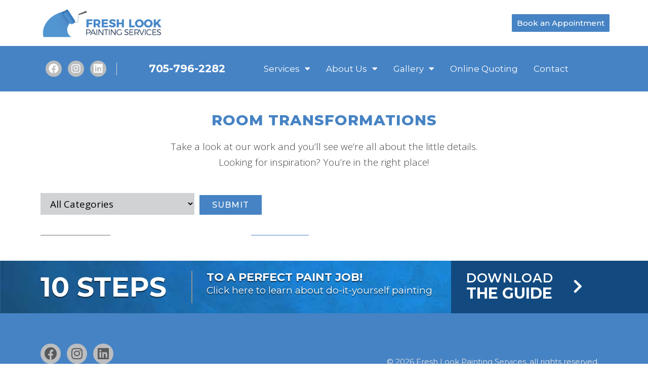

--- FILE ---
content_type: text/html; charset=UTF-8
request_url: https://freshlookpaintingbarrie.com/tag/paint-color-schemes/
body_size: 89250
content:
<!doctype html>
<html lang="en-CA">
<head>
	<meta charset="UTF-8">
	<meta name="viewport" content="width=device-width, initial-scale=1">
	<link rel="profile" href="https://gmpg.org/xfn/11">
	<meta name='robots' content='index, follow, max-image-preview:large, max-snippet:-1, max-video-preview:-1' />

	<!-- This site is optimized with the Yoast SEO plugin v22.1 - https://yoast.com/wordpress/plugins/seo/ -->
	<title>Paint Color Schemes Archives &#187; Fresh Look Painting Services</title>
	<link rel="canonical" href="https://freshlookpaintingbarrie.com/tag/paint-color-schemes/" />
	<meta property="og:locale" content="en_US" />
	<meta property="og:type" content="article" />
	<meta property="og:title" content="Paint Color Schemes Archives &#187; Fresh Look Painting Services" />
	<meta property="og:url" content="https://freshlookpaintingbarrie.com/tag/paint-color-schemes/" />
	<meta property="og:site_name" content="Fresh Look Painting Services" />
	<meta name="twitter:card" content="summary_large_image" />
	<script type="application/ld+json" class="yoast-schema-graph">{"@context":"https://schema.org","@graph":[{"@type":"CollectionPage","@id":"https://freshlookpaintingbarrie.com/tag/paint-color-schemes/","url":"https://freshlookpaintingbarrie.com/tag/paint-color-schemes/","name":"Paint Color Schemes Archives &#187; Fresh Look Painting Services","isPartOf":{"@id":"https://freshlookpaintingbarrie.com/#website"},"primaryImageOfPage":{"@id":"https://freshlookpaintingbarrie.com/tag/paint-color-schemes/#primaryimage"},"image":{"@id":"https://freshlookpaintingbarrie.com/tag/paint-color-schemes/#primaryimage"},"thumbnailUrl":"https://freshlookpaintingbarrie.com/wp-content/uploads/2024/02/How-to-choose-the-right-white-paint-colour.jpg","breadcrumb":{"@id":"https://freshlookpaintingbarrie.com/tag/paint-color-schemes/#breadcrumb"},"inLanguage":"en-CA"},{"@type":"ImageObject","inLanguage":"en-CA","@id":"https://freshlookpaintingbarrie.com/tag/paint-color-schemes/#primaryimage","url":"https://freshlookpaintingbarrie.com/wp-content/uploads/2024/02/How-to-choose-the-right-white-paint-colour.jpg","contentUrl":"https://freshlookpaintingbarrie.com/wp-content/uploads/2024/02/How-to-choose-the-right-white-paint-colour.jpg","width":2475,"height":694,"caption":"How to choose the right white paint colour"},{"@type":"BreadcrumbList","@id":"https://freshlookpaintingbarrie.com/tag/paint-color-schemes/#breadcrumb","itemListElement":[{"@type":"ListItem","position":1,"name":"Home","item":"https://freshlookpaintingbarrie.com/"},{"@type":"ListItem","position":2,"name":"Paint Color Schemes"}]},{"@type":"WebSite","@id":"https://freshlookpaintingbarrie.com/#website","url":"https://freshlookpaintingbarrie.com/","name":"Fresh Look Painting Services","description":"","publisher":{"@id":"https://freshlookpaintingbarrie.com/#organization"},"potentialAction":[{"@type":"SearchAction","target":{"@type":"EntryPoint","urlTemplate":"https://freshlookpaintingbarrie.com/?s={search_term_string}"},"query-input":"required name=search_term_string"}],"inLanguage":"en-CA"},{"@type":"Organization","@id":"https://freshlookpaintingbarrie.com/#organization","name":"Fresh Look Painting Services","url":"https://freshlookpaintingbarrie.com/","logo":{"@type":"ImageObject","inLanguage":"en-CA","@id":"https://freshlookpaintingbarrie.com/#/schema/logo/image/","url":"https://freshlookpaintingbarrie.com/wp-content/uploads/2025/12/Fresh-Look-Painting-Logo-horizontal_colour_2023.png","contentUrl":"https://freshlookpaintingbarrie.com/wp-content/uploads/2025/12/Fresh-Look-Painting-Logo-horizontal_colour_2023.png","width":1000,"height":343,"caption":"Fresh Look Painting Services"},"image":{"@id":"https://freshlookpaintingbarrie.com/#/schema/logo/image/"},"sameAs":["https://www.facebook.com/FreshLookPaintingServices/","https://www.instagram.com/freshlookpaintingbarrie/"]}]}</script>
	<!-- / Yoast SEO plugin. -->


<link rel="alternate" type="application/rss+xml" title="Fresh Look Painting Services &raquo; Feed" href="https://freshlookpaintingbarrie.com/feed/" />
<link rel="alternate" type="application/rss+xml" title="Fresh Look Painting Services &raquo; Comments Feed" href="https://freshlookpaintingbarrie.com/comments/feed/" />
<link rel="alternate" type="application/rss+xml" title="Fresh Look Painting Services &raquo; Paint Color Schemes Tag Feed" href="https://freshlookpaintingbarrie.com/tag/paint-color-schemes/feed/" />
<script>
window._wpemojiSettings = {"baseUrl":"https:\/\/s.w.org\/images\/core\/emoji\/14.0.0\/72x72\/","ext":".png","svgUrl":"https:\/\/s.w.org\/images\/core\/emoji\/14.0.0\/svg\/","svgExt":".svg","source":{"concatemoji":"https:\/\/freshlookpaintingbarrie.com\/wp-includes\/js\/wp-emoji-release.min.js?ver=6.4.7"}};
/*! This file is auto-generated */
!function(i,n){var o,s,e;function c(e){try{var t={supportTests:e,timestamp:(new Date).valueOf()};sessionStorage.setItem(o,JSON.stringify(t))}catch(e){}}function p(e,t,n){e.clearRect(0,0,e.canvas.width,e.canvas.height),e.fillText(t,0,0);var t=new Uint32Array(e.getImageData(0,0,e.canvas.width,e.canvas.height).data),r=(e.clearRect(0,0,e.canvas.width,e.canvas.height),e.fillText(n,0,0),new Uint32Array(e.getImageData(0,0,e.canvas.width,e.canvas.height).data));return t.every(function(e,t){return e===r[t]})}function u(e,t,n){switch(t){case"flag":return n(e,"\ud83c\udff3\ufe0f\u200d\u26a7\ufe0f","\ud83c\udff3\ufe0f\u200b\u26a7\ufe0f")?!1:!n(e,"\ud83c\uddfa\ud83c\uddf3","\ud83c\uddfa\u200b\ud83c\uddf3")&&!n(e,"\ud83c\udff4\udb40\udc67\udb40\udc62\udb40\udc65\udb40\udc6e\udb40\udc67\udb40\udc7f","\ud83c\udff4\u200b\udb40\udc67\u200b\udb40\udc62\u200b\udb40\udc65\u200b\udb40\udc6e\u200b\udb40\udc67\u200b\udb40\udc7f");case"emoji":return!n(e,"\ud83e\udef1\ud83c\udffb\u200d\ud83e\udef2\ud83c\udfff","\ud83e\udef1\ud83c\udffb\u200b\ud83e\udef2\ud83c\udfff")}return!1}function f(e,t,n){var r="undefined"!=typeof WorkerGlobalScope&&self instanceof WorkerGlobalScope?new OffscreenCanvas(300,150):i.createElement("canvas"),a=r.getContext("2d",{willReadFrequently:!0}),o=(a.textBaseline="top",a.font="600 32px Arial",{});return e.forEach(function(e){o[e]=t(a,e,n)}),o}function t(e){var t=i.createElement("script");t.src=e,t.defer=!0,i.head.appendChild(t)}"undefined"!=typeof Promise&&(o="wpEmojiSettingsSupports",s=["flag","emoji"],n.supports={everything:!0,everythingExceptFlag:!0},e=new Promise(function(e){i.addEventListener("DOMContentLoaded",e,{once:!0})}),new Promise(function(t){var n=function(){try{var e=JSON.parse(sessionStorage.getItem(o));if("object"==typeof e&&"number"==typeof e.timestamp&&(new Date).valueOf()<e.timestamp+604800&&"object"==typeof e.supportTests)return e.supportTests}catch(e){}return null}();if(!n){if("undefined"!=typeof Worker&&"undefined"!=typeof OffscreenCanvas&&"undefined"!=typeof URL&&URL.createObjectURL&&"undefined"!=typeof Blob)try{var e="postMessage("+f.toString()+"("+[JSON.stringify(s),u.toString(),p.toString()].join(",")+"));",r=new Blob([e],{type:"text/javascript"}),a=new Worker(URL.createObjectURL(r),{name:"wpTestEmojiSupports"});return void(a.onmessage=function(e){c(n=e.data),a.terminate(),t(n)})}catch(e){}c(n=f(s,u,p))}t(n)}).then(function(e){for(var t in e)n.supports[t]=e[t],n.supports.everything=n.supports.everything&&n.supports[t],"flag"!==t&&(n.supports.everythingExceptFlag=n.supports.everythingExceptFlag&&n.supports[t]);n.supports.everythingExceptFlag=n.supports.everythingExceptFlag&&!n.supports.flag,n.DOMReady=!1,n.readyCallback=function(){n.DOMReady=!0}}).then(function(){return e}).then(function(){var e;n.supports.everything||(n.readyCallback(),(e=n.source||{}).concatemoji?t(e.concatemoji):e.wpemoji&&e.twemoji&&(t(e.twemoji),t(e.wpemoji)))}))}((window,document),window._wpemojiSettings);
</script>
<style id='wp-emoji-styles-inline-css'>

	img.wp-smiley, img.emoji {
		display: inline !important;
		border: none !important;
		box-shadow: none !important;
		height: 1em !important;
		width: 1em !important;
		margin: 0 0.07em !important;
		vertical-align: -0.1em !important;
		background: none !important;
		padding: 0 !important;
	}
</style>
<link rel='stylesheet' id='wp-block-library-css' href='https://freshlookpaintingbarrie.com/wp-includes/css/dist/block-library/style.min.css?ver=6.4.7' media='all' />
<style id='classic-theme-styles-inline-css'>
/*! This file is auto-generated */
.wp-block-button__link{color:#fff;background-color:#32373c;border-radius:9999px;box-shadow:none;text-decoration:none;padding:calc(.667em + 2px) calc(1.333em + 2px);font-size:1.125em}.wp-block-file__button{background:#32373c;color:#fff;text-decoration:none}
</style>
<style id='global-styles-inline-css'>
body{--wp--preset--color--black: #000000;--wp--preset--color--cyan-bluish-gray: #abb8c3;--wp--preset--color--white: #ffffff;--wp--preset--color--pale-pink: #f78da7;--wp--preset--color--vivid-red: #cf2e2e;--wp--preset--color--luminous-vivid-orange: #ff6900;--wp--preset--color--luminous-vivid-amber: #fcb900;--wp--preset--color--light-green-cyan: #7bdcb5;--wp--preset--color--vivid-green-cyan: #00d084;--wp--preset--color--pale-cyan-blue: #8ed1fc;--wp--preset--color--vivid-cyan-blue: #0693e3;--wp--preset--color--vivid-purple: #9b51e0;--wp--preset--gradient--vivid-cyan-blue-to-vivid-purple: linear-gradient(135deg,rgba(6,147,227,1) 0%,rgb(155,81,224) 100%);--wp--preset--gradient--light-green-cyan-to-vivid-green-cyan: linear-gradient(135deg,rgb(122,220,180) 0%,rgb(0,208,130) 100%);--wp--preset--gradient--luminous-vivid-amber-to-luminous-vivid-orange: linear-gradient(135deg,rgba(252,185,0,1) 0%,rgba(255,105,0,1) 100%);--wp--preset--gradient--luminous-vivid-orange-to-vivid-red: linear-gradient(135deg,rgba(255,105,0,1) 0%,rgb(207,46,46) 100%);--wp--preset--gradient--very-light-gray-to-cyan-bluish-gray: linear-gradient(135deg,rgb(238,238,238) 0%,rgb(169,184,195) 100%);--wp--preset--gradient--cool-to-warm-spectrum: linear-gradient(135deg,rgb(74,234,220) 0%,rgb(151,120,209) 20%,rgb(207,42,186) 40%,rgb(238,44,130) 60%,rgb(251,105,98) 80%,rgb(254,248,76) 100%);--wp--preset--gradient--blush-light-purple: linear-gradient(135deg,rgb(255,206,236) 0%,rgb(152,150,240) 100%);--wp--preset--gradient--blush-bordeaux: linear-gradient(135deg,rgb(254,205,165) 0%,rgb(254,45,45) 50%,rgb(107,0,62) 100%);--wp--preset--gradient--luminous-dusk: linear-gradient(135deg,rgb(255,203,112) 0%,rgb(199,81,192) 50%,rgb(65,88,208) 100%);--wp--preset--gradient--pale-ocean: linear-gradient(135deg,rgb(255,245,203) 0%,rgb(182,227,212) 50%,rgb(51,167,181) 100%);--wp--preset--gradient--electric-grass: linear-gradient(135deg,rgb(202,248,128) 0%,rgb(113,206,126) 100%);--wp--preset--gradient--midnight: linear-gradient(135deg,rgb(2,3,129) 0%,rgb(40,116,252) 100%);--wp--preset--font-size--small: 13px;--wp--preset--font-size--medium: 20px;--wp--preset--font-size--large: 36px;--wp--preset--font-size--x-large: 42px;--wp--preset--spacing--20: 0.44rem;--wp--preset--spacing--30: 0.67rem;--wp--preset--spacing--40: 1rem;--wp--preset--spacing--50: 1.5rem;--wp--preset--spacing--60: 2.25rem;--wp--preset--spacing--70: 3.38rem;--wp--preset--spacing--80: 5.06rem;--wp--preset--shadow--natural: 6px 6px 9px rgba(0, 0, 0, 0.2);--wp--preset--shadow--deep: 12px 12px 50px rgba(0, 0, 0, 0.4);--wp--preset--shadow--sharp: 6px 6px 0px rgba(0, 0, 0, 0.2);--wp--preset--shadow--outlined: 6px 6px 0px -3px rgba(255, 255, 255, 1), 6px 6px rgba(0, 0, 0, 1);--wp--preset--shadow--crisp: 6px 6px 0px rgba(0, 0, 0, 1);}:where(.is-layout-flex){gap: 0.5em;}:where(.is-layout-grid){gap: 0.5em;}body .is-layout-flow > .alignleft{float: left;margin-inline-start: 0;margin-inline-end: 2em;}body .is-layout-flow > .alignright{float: right;margin-inline-start: 2em;margin-inline-end: 0;}body .is-layout-flow > .aligncenter{margin-left: auto !important;margin-right: auto !important;}body .is-layout-constrained > .alignleft{float: left;margin-inline-start: 0;margin-inline-end: 2em;}body .is-layout-constrained > .alignright{float: right;margin-inline-start: 2em;margin-inline-end: 0;}body .is-layout-constrained > .aligncenter{margin-left: auto !important;margin-right: auto !important;}body .is-layout-constrained > :where(:not(.alignleft):not(.alignright):not(.alignfull)){max-width: var(--wp--style--global--content-size);margin-left: auto !important;margin-right: auto !important;}body .is-layout-constrained > .alignwide{max-width: var(--wp--style--global--wide-size);}body .is-layout-flex{display: flex;}body .is-layout-flex{flex-wrap: wrap;align-items: center;}body .is-layout-flex > *{margin: 0;}body .is-layout-grid{display: grid;}body .is-layout-grid > *{margin: 0;}:where(.wp-block-columns.is-layout-flex){gap: 2em;}:where(.wp-block-columns.is-layout-grid){gap: 2em;}:where(.wp-block-post-template.is-layout-flex){gap: 1.25em;}:where(.wp-block-post-template.is-layout-grid){gap: 1.25em;}.has-black-color{color: var(--wp--preset--color--black) !important;}.has-cyan-bluish-gray-color{color: var(--wp--preset--color--cyan-bluish-gray) !important;}.has-white-color{color: var(--wp--preset--color--white) !important;}.has-pale-pink-color{color: var(--wp--preset--color--pale-pink) !important;}.has-vivid-red-color{color: var(--wp--preset--color--vivid-red) !important;}.has-luminous-vivid-orange-color{color: var(--wp--preset--color--luminous-vivid-orange) !important;}.has-luminous-vivid-amber-color{color: var(--wp--preset--color--luminous-vivid-amber) !important;}.has-light-green-cyan-color{color: var(--wp--preset--color--light-green-cyan) !important;}.has-vivid-green-cyan-color{color: var(--wp--preset--color--vivid-green-cyan) !important;}.has-pale-cyan-blue-color{color: var(--wp--preset--color--pale-cyan-blue) !important;}.has-vivid-cyan-blue-color{color: var(--wp--preset--color--vivid-cyan-blue) !important;}.has-vivid-purple-color{color: var(--wp--preset--color--vivid-purple) !important;}.has-black-background-color{background-color: var(--wp--preset--color--black) !important;}.has-cyan-bluish-gray-background-color{background-color: var(--wp--preset--color--cyan-bluish-gray) !important;}.has-white-background-color{background-color: var(--wp--preset--color--white) !important;}.has-pale-pink-background-color{background-color: var(--wp--preset--color--pale-pink) !important;}.has-vivid-red-background-color{background-color: var(--wp--preset--color--vivid-red) !important;}.has-luminous-vivid-orange-background-color{background-color: var(--wp--preset--color--luminous-vivid-orange) !important;}.has-luminous-vivid-amber-background-color{background-color: var(--wp--preset--color--luminous-vivid-amber) !important;}.has-light-green-cyan-background-color{background-color: var(--wp--preset--color--light-green-cyan) !important;}.has-vivid-green-cyan-background-color{background-color: var(--wp--preset--color--vivid-green-cyan) !important;}.has-pale-cyan-blue-background-color{background-color: var(--wp--preset--color--pale-cyan-blue) !important;}.has-vivid-cyan-blue-background-color{background-color: var(--wp--preset--color--vivid-cyan-blue) !important;}.has-vivid-purple-background-color{background-color: var(--wp--preset--color--vivid-purple) !important;}.has-black-border-color{border-color: var(--wp--preset--color--black) !important;}.has-cyan-bluish-gray-border-color{border-color: var(--wp--preset--color--cyan-bluish-gray) !important;}.has-white-border-color{border-color: var(--wp--preset--color--white) !important;}.has-pale-pink-border-color{border-color: var(--wp--preset--color--pale-pink) !important;}.has-vivid-red-border-color{border-color: var(--wp--preset--color--vivid-red) !important;}.has-luminous-vivid-orange-border-color{border-color: var(--wp--preset--color--luminous-vivid-orange) !important;}.has-luminous-vivid-amber-border-color{border-color: var(--wp--preset--color--luminous-vivid-amber) !important;}.has-light-green-cyan-border-color{border-color: var(--wp--preset--color--light-green-cyan) !important;}.has-vivid-green-cyan-border-color{border-color: var(--wp--preset--color--vivid-green-cyan) !important;}.has-pale-cyan-blue-border-color{border-color: var(--wp--preset--color--pale-cyan-blue) !important;}.has-vivid-cyan-blue-border-color{border-color: var(--wp--preset--color--vivid-cyan-blue) !important;}.has-vivid-purple-border-color{border-color: var(--wp--preset--color--vivid-purple) !important;}.has-vivid-cyan-blue-to-vivid-purple-gradient-background{background: var(--wp--preset--gradient--vivid-cyan-blue-to-vivid-purple) !important;}.has-light-green-cyan-to-vivid-green-cyan-gradient-background{background: var(--wp--preset--gradient--light-green-cyan-to-vivid-green-cyan) !important;}.has-luminous-vivid-amber-to-luminous-vivid-orange-gradient-background{background: var(--wp--preset--gradient--luminous-vivid-amber-to-luminous-vivid-orange) !important;}.has-luminous-vivid-orange-to-vivid-red-gradient-background{background: var(--wp--preset--gradient--luminous-vivid-orange-to-vivid-red) !important;}.has-very-light-gray-to-cyan-bluish-gray-gradient-background{background: var(--wp--preset--gradient--very-light-gray-to-cyan-bluish-gray) !important;}.has-cool-to-warm-spectrum-gradient-background{background: var(--wp--preset--gradient--cool-to-warm-spectrum) !important;}.has-blush-light-purple-gradient-background{background: var(--wp--preset--gradient--blush-light-purple) !important;}.has-blush-bordeaux-gradient-background{background: var(--wp--preset--gradient--blush-bordeaux) !important;}.has-luminous-dusk-gradient-background{background: var(--wp--preset--gradient--luminous-dusk) !important;}.has-pale-ocean-gradient-background{background: var(--wp--preset--gradient--pale-ocean) !important;}.has-electric-grass-gradient-background{background: var(--wp--preset--gradient--electric-grass) !important;}.has-midnight-gradient-background{background: var(--wp--preset--gradient--midnight) !important;}.has-small-font-size{font-size: var(--wp--preset--font-size--small) !important;}.has-medium-font-size{font-size: var(--wp--preset--font-size--medium) !important;}.has-large-font-size{font-size: var(--wp--preset--font-size--large) !important;}.has-x-large-font-size{font-size: var(--wp--preset--font-size--x-large) !important;}
.wp-block-navigation a:where(:not(.wp-element-button)){color: inherit;}
:where(.wp-block-post-template.is-layout-flex){gap: 1.25em;}:where(.wp-block-post-template.is-layout-grid){gap: 1.25em;}
:where(.wp-block-columns.is-layout-flex){gap: 2em;}:where(.wp-block-columns.is-layout-grid){gap: 2em;}
.wp-block-pullquote{font-size: 1.5em;line-height: 1.6;}
</style>
<link rel='stylesheet' id='searchandfilter-css' href='https://freshlookpaintingbarrie.com/wp-content/plugins/search-filter/style.css?ver=1' media='all' />
<link rel='stylesheet' id='hello-elementor-css' href='https://freshlookpaintingbarrie.com/wp-content/themes/hello-elementor/style.css?ver=6.4.7' media='all' />
<link rel='stylesheet' id='child-style-css' href='https://freshlookpaintingbarrie.com/wp-content/themes/custom/style.css?ver=1.0.2' media='all' />
<link rel='stylesheet' id='hello-elementor-theme-style-css' href='https://freshlookpaintingbarrie.com/wp-content/themes/hello-elementor/theme.min.css?ver=3.0.0' media='all' />
<link rel='stylesheet' id='hello-elementor-header-footer-css' href='https://freshlookpaintingbarrie.com/wp-content/themes/hello-elementor/header-footer.min.css?ver=3.0.0' media='all' />
<link rel='stylesheet' id='elementor-frontend-css' href='https://freshlookpaintingbarrie.com/wp-content/plugins/elementor/assets/css/frontend-lite.min.css?ver=3.19.3' media='all' />
<link rel='stylesheet' id='elementor-post-5-css' href='https://freshlookpaintingbarrie.com/wp-content/uploads/elementor/css/post-5.css?ver=1740680550' media='all' />
<link rel='stylesheet' id='elementor-icons-css' href='https://freshlookpaintingbarrie.com/wp-content/plugins/elementor/assets/lib/eicons/css/elementor-icons.min.css?ver=5.29.0' media='all' />
<link rel='stylesheet' id='swiper-css' href='https://freshlookpaintingbarrie.com/wp-content/plugins/elementor/assets/lib/swiper/css/swiper.min.css?ver=5.3.6' media='all' />
<link rel='stylesheet' id='elementor-pro-css' href='https://freshlookpaintingbarrie.com/wp-content/plugins/elementor-pro/assets/css/frontend-lite.min.css?ver=3.18.3' media='all' />
<link rel='stylesheet' id='elementor-global-css' href='https://freshlookpaintingbarrie.com/wp-content/uploads/elementor/css/global.css?ver=1740680550' media='all' />
<link rel='stylesheet' id='elementor-post-25-css' href='https://freshlookpaintingbarrie.com/wp-content/uploads/elementor/css/post-25.css?ver=1740681211' media='all' />
<link rel='stylesheet' id='elementor-post-41-css' href='https://freshlookpaintingbarrie.com/wp-content/uploads/elementor/css/post-41.css?ver=1740682809' media='all' />
<link rel='stylesheet' id='elementor-post-631-css' href='https://freshlookpaintingbarrie.com/wp-content/uploads/elementor/css/post-631.css?ver=1740681657' media='all' />
<link rel='stylesheet' id='google-fonts-1-css' href='https://fonts.googleapis.com/css?family=Montserrat%3A100%2C100italic%2C200%2C200italic%2C300%2C300italic%2C400%2C400italic%2C500%2C500italic%2C600%2C600italic%2C700%2C700italic%2C800%2C800italic%2C900%2C900italic%7CRoboto+Slab%3A100%2C100italic%2C200%2C200italic%2C300%2C300italic%2C400%2C400italic%2C500%2C500italic%2C600%2C600italic%2C700%2C700italic%2C800%2C800italic%2C900%2C900italic%7COpen+Sans%3A100%2C100italic%2C200%2C200italic%2C300%2C300italic%2C400%2C400italic%2C500%2C500italic%2C600%2C600italic%2C700%2C700italic%2C800%2C800italic%2C900%2C900italic%7CRoboto%3A100%2C100italic%2C200%2C200italic%2C300%2C300italic%2C400%2C400italic%2C500%2C500italic%2C600%2C600italic%2C700%2C700italic%2C800%2C800italic%2C900%2C900italic&#038;display=swap&#038;ver=6.4.7' media='all' />
<link rel='stylesheet' id='elementor-icons-shared-0-css' href='https://freshlookpaintingbarrie.com/wp-content/plugins/elementor/assets/lib/font-awesome/css/fontawesome.min.css?ver=5.15.3' media='all' />
<link rel='stylesheet' id='elementor-icons-fa-brands-css' href='https://freshlookpaintingbarrie.com/wp-content/plugins/elementor/assets/lib/font-awesome/css/brands.min.css?ver=5.15.3' media='all' />
<link rel='stylesheet' id='elementor-icons-fa-solid-css' href='https://freshlookpaintingbarrie.com/wp-content/plugins/elementor/assets/lib/font-awesome/css/solid.min.css?ver=5.15.3' media='all' />
<link rel="preconnect" href="https://fonts.gstatic.com/" crossorigin><script src="https://freshlookpaintingbarrie.com/wp-includes/js/jquery/jquery.min.js?ver=3.7.1" id="jquery-core-js"></script>
<script src="https://freshlookpaintingbarrie.com/wp-includes/js/jquery/jquery-migrate.min.js?ver=3.4.1" id="jquery-migrate-js"></script>
<link rel="https://api.w.org/" href="https://freshlookpaintingbarrie.com/wp-json/" /><link rel="alternate" type="application/json" href="https://freshlookpaintingbarrie.com/wp-json/wp/v2/tags/43" /><link rel="EditURI" type="application/rsd+xml" title="RSD" href="https://freshlookpaintingbarrie.com/xmlrpc.php?rsd" />
<meta name="generator" content="WordPress 6.4.7" />
<!-- start Simple Custom CSS and JS -->
<!-- Google Tag Manager -->
<script>(function(w,d,s,l,i){w[l]=w[l]||[];w[l].push({'gtm.start':
new Date().getTime(),event:'gtm.js'});var f=d.getElementsByTagName(s)[0],
j=d.createElement(s),dl=l!='dataLayer'?'&l='+l:'';j.async=true;j.src=
'https://www.googletagmanager.com/gtm.js?id='+i+dl;f.parentNode.insertBefore(j,f);
})(window,document,'script','dataLayer','GTM-53VC62HM');</script>
<!-- End Google Tag Manager --><!-- end Simple Custom CSS and JS -->
<script type="application/ld+json">
{
  "@context": "https://schema.org",
  "@type": "LocalBusiness",
  "@id": "https://freshlookpaintingbarrie.com/#localbusiness",
  "name": "Fresh Look Painting Barrie",
  "image": "https://freshlookpaintingbarrie.com/wp-content/uploads/2024/01/logo.png",
  "url": "https://freshlookpaintingbarrie.com",
  "telephone": "+1-705-796-2282",
  "address": {
    "@type": "PostalAddress",
    "streetAddress": "7 Benson Dr",
    "addressLocality": "Barrie",
    "addressRegion": "ON",
    "postalCode": "L4N 7X8",
    "addressCountry": "CA"
  },
  "openingHoursSpecification": [
    {
      "@type": "OpeningHoursSpecification",
      "dayOfWeek": [
        "Monday",
        "Tuesday",
        "Wednesday",
        "Thursday",
        "Friday"
      ],
      "opens": "08:00",
      "closes": "17:00"
    }
  ],
  "areaServed": [
    "Barrie",
    "Orillia",
    "Angus",
    "Collingwood",
    "Oro-Medonte",
    "Springwater",
    "Wasaga Beach",
    "Innisfil"
  ],
  "priceRange": "$$",
  "description": "Fresh Look Painting Barrie provides professional interior, exterior, commercial painting, custom finishes, drywall repair, and wallpaper services across Simcoe County."
}
</script>

<!-- Google tag (gtag.js) -->
<script async src="https://www.googletagmanager.com/gtag/js?id=G-MN5X69HE9V"></script>
<script>
  window.dataLayer = window.dataLayer || [];
  function gtag(){dataLayer.push(arguments);}
  gtag('js', new Date());

  gtag('config', 'G-MN5X69HE9V');
</script>
<!-- Custom Header Scripts Here --><meta name="generator" content="Elementor 3.19.3; features: e_optimized_assets_loading, e_optimized_css_loading, additional_custom_breakpoints, block_editor_assets_optimize, e_image_loading_optimization; settings: css_print_method-external, google_font-enabled, font_display-swap">
<!-- Facebook Pixel Code -->
<script>
!function(f,b,e,v,n,t,s)
{if(f.fbq)return;n=f.fbq=function(){n.callMethod?
n.callMethod.apply(n,arguments):n.queue.push(arguments)};
if(!f._fbq)f._fbq=n;n.push=n;n.loaded=!0;n.version='2.0';
n.queue=[];t=b.createElement(e);t.async=!0;
t.src=v;s=b.getElementsByTagName(e)[0];
s.parentNode.insertBefore(t,s)}(window,document,'script',
'https://connect.facebook.net/en_US/fbevents.js');
 fbq('init', '180872683875518'); 
fbq('track', 'PageView');
</script>
<noscript>
 <img height="1" width="1" 
src="https://www.facebook.com/tr?id=180872683875518&ev=PageView
&noscript=1"/>
</noscript>
<!-- End Facebook Pixel Code -->
<meta name="google-site-verification" content="y9jm19lKdSYu5mBi-HG4gcEB9tEwaqXVZc-Hm4R7TrQ" />
<script id='nitro-telemetry-meta' nitro-exclude>window.NPTelemetryMetadata={missReason: (!window.NITROPACK_STATE ? 'cache not found' : 'hit'),pageType: 'post_tag',isEligibleForOptimization: true,}</script><script id='nitro-generic' nitro-exclude>(()=>{window.NitroPack=window.NitroPack||{coreVersion:"na",isCounted:!1};let e=document.createElement("script");if(e.src="https://nitroscripts.com/BGzuAITtaQBolMMxWOkwePWQGkFQuDht",e.async=!0,e.id="nitro-script",document.head.appendChild(e),!window.NitroPack.isCounted){window.NitroPack.isCounted=!0;let t=()=>{navigator.sendBeacon("https://to.getnitropack.com/p",JSON.stringify({siteId:"BGzuAITtaQBolMMxWOkwePWQGkFQuDht",url:window.location.href,isOptimized:!!window.IS_NITROPACK,coreVersion:"na",missReason:window.NPTelemetryMetadata?.missReason||"",pageType:window.NPTelemetryMetadata?.pageType||"",isEligibleForOptimization:!!window.NPTelemetryMetadata?.isEligibleForOptimization}))};(()=>{let e=()=>new Promise(e=>{"complete"===document.readyState?e():window.addEventListener("load",e)}),i=()=>new Promise(e=>{document.prerendering?document.addEventListener("prerenderingchange",e,{once:!0}):e()}),a=async()=>{await i(),await e(),t()};a()})(),window.addEventListener("pageshow",e=>{if(e.persisted){let i=document.prerendering||self.performance?.getEntriesByType?.("navigation")[0]?.activationStart>0;"visible"!==document.visibilityState||i||t()}})}})();</script><link rel="icon" href="https://freshlookpaintingbarrie.com/wp-content/uploads/2023/11/image003-e1700501876499-150x150.png" sizes="32x32" />
<link rel="icon" href="https://freshlookpaintingbarrie.com/wp-content/uploads/2023/11/image003-e1700501876499.png" sizes="192x192" />
<link rel="apple-touch-icon" href="https://freshlookpaintingbarrie.com/wp-content/uploads/2023/11/image003-e1700501876499.png" />
<meta name="msapplication-TileImage" content="https://freshlookpaintingbarrie.com/wp-content/uploads/2023/11/image003-e1700501876499.png" />
		<style id="wp-custom-css">
			p.note {
    font-size: 16px !important;
    font-style: italic;
}
.bpa-front-module--date-and-time .bpa-front-module-heading:after {
    content: "Please note for appointments within 24 hours, evenings and weekends please email bevmorgan@rogers.com or text/call 705-796-2282 for availability. ";
    font-size: 14px;
    font-weight: 400;
    display: block;
}
@media (max-width: 767px){
	.calculator {
    display: unset !important;
}
	.cal-result {
    padding-top: 30px 30px!important;
    margin: 0 !important;
    margin-top: 30px !important;
}
}		</style>
		</head>
<body class="archive tag tag-paint-color-schemes tag-43 elementor-default elementor-template-full-width elementor-kit-5 elementor-page-631">

<!-- start Simple Custom CSS and JS -->
<!-- Google Tag Manager (noscript) -->
<noscript><iframe src="https://www.googletagmanager.com/ns.html?id=GTM-53VC62HM"
height="0" width="0" style="display:none;visibility:hidden"></iframe></noscript>
<!-- End Google Tag Manager (noscript) --><!-- end Simple Custom CSS and JS -->

<a class="skip-link screen-reader-text" href="#content">Skip to content</a>

		<div data-elementor-type="header" data-elementor-id="25" class="elementor elementor-25 elementor-location-header" data-elementor-post-type="elementor_library">
					<div class="elementor-section-wrap">
								<section class="elementor-section elementor-top-section elementor-element elementor-element-f05c2d7 elementor-section-boxed elementor-section-height-default elementor-section-height-default" data-id="f05c2d7" data-element_type="section" data-settings="{&quot;background_background&quot;:&quot;classic&quot;}">
						<div class="elementor-container elementor-column-gap-default">
					<div class="elementor-column elementor-col-50 elementor-top-column elementor-element elementor-element-b4833f3" data-id="b4833f3" data-element_type="column">
			<div class="elementor-widget-wrap elementor-element-populated">
						<div class="elementor-element elementor-element-eda6442 elementor-widget__width-initial elementor-widget elementor-widget-image" data-id="eda6442" data-element_type="widget" data-widget_type="image.default">
				<div class="elementor-widget-container">
			<style>/*! elementor - v3.19.0 - 26-02-2024 */
.elementor-widget-image{text-align:center}.elementor-widget-image a{display:inline-block}.elementor-widget-image a img[src$=".svg"]{width:48px}.elementor-widget-image img{vertical-align:middle;display:inline-block}</style>											<a href="https://freshlookpaintingbarrie.com">
							<img fetchpriority="high" width="642" height="161" src="https://freshlookpaintingbarrie.com/wp-content/uploads/2023/11/image001-e1700501737826.png" class="attachment-full size-full wp-image-1432" alt="painting logo" srcset="https://freshlookpaintingbarrie.com/wp-content/uploads/2023/11/image001-e1700501737826.png 642w, https://freshlookpaintingbarrie.com/wp-content/uploads/2023/11/image001-e1700501737826-300x75.png 300w" sizes="(max-width: 642px) 100vw, 642px" />								</a>
													</div>
				</div>
					</div>
		</div>
				<div class="elementor-column elementor-col-50 elementor-top-column elementor-element elementor-element-c72d51e" data-id="c72d51e" data-element_type="column">
			<div class="elementor-widget-wrap elementor-element-populated">
						<div class="elementor-element elementor-element-74c396a elementor-widget__width-auto elementor-align-left elementor-widget elementor-widget-button" data-id="74c396a" data-element_type="widget" data-settings="{&quot;_animation&quot;:&quot;none&quot;}" data-widget_type="button.default">
				<div class="elementor-widget-container">
					<div class="elementor-button-wrapper">
			<a class="elementor-button elementor-button-link elementor-size-sm" href="/book-appointment/">
						<span class="elementor-button-content-wrapper">
						<span class="elementor-button-text">Book an Appointment</span>
		</span>
					</a>
		</div>
				</div>
				</div>
					</div>
		</div>
					</div>
		</section>
				<section class="elementor-section elementor-top-section elementor-element elementor-element-92b58b8 elementor-section-content-middle elementor-section-height-min-height elementor-section-boxed elementor-section-height-default elementor-section-items-middle" data-id="92b58b8" data-element_type="section" data-settings="{&quot;background_background&quot;:&quot;classic&quot;}">
						<div class="elementor-container elementor-column-gap-default">
					<div class="elementor-column elementor-col-100 elementor-top-column elementor-element elementor-element-05f6299" data-id="05f6299" data-element_type="column">
			<div class="elementor-widget-wrap elementor-element-populated">
						<div class="elementor-element elementor-element-1aeab0a elementor-shape-circle elementor-widget__width-initial e-grid-align-mobile-left elementor-grid-0 e-grid-align-center elementor-widget elementor-widget-social-icons" data-id="1aeab0a" data-element_type="widget" data-widget_type="social-icons.default">
				<div class="elementor-widget-container">
			<style>/*! elementor - v3.19.0 - 26-02-2024 */
.elementor-widget-social-icons.elementor-grid-0 .elementor-widget-container,.elementor-widget-social-icons.elementor-grid-mobile-0 .elementor-widget-container,.elementor-widget-social-icons.elementor-grid-tablet-0 .elementor-widget-container{line-height:1;font-size:0}.elementor-widget-social-icons:not(.elementor-grid-0):not(.elementor-grid-tablet-0):not(.elementor-grid-mobile-0) .elementor-grid{display:inline-grid}.elementor-widget-social-icons .elementor-grid{grid-column-gap:var(--grid-column-gap,5px);grid-row-gap:var(--grid-row-gap,5px);grid-template-columns:var(--grid-template-columns);justify-content:var(--justify-content,center);justify-items:var(--justify-content,center)}.elementor-icon.elementor-social-icon{font-size:var(--icon-size,25px);line-height:var(--icon-size,25px);width:calc(var(--icon-size, 25px) + 2 * var(--icon-padding, .5em));height:calc(var(--icon-size, 25px) + 2 * var(--icon-padding, .5em))}.elementor-social-icon{--e-social-icon-icon-color:#fff;display:inline-flex;background-color:#69727d;align-items:center;justify-content:center;text-align:center;cursor:pointer}.elementor-social-icon i{color:var(--e-social-icon-icon-color)}.elementor-social-icon svg{fill:var(--e-social-icon-icon-color)}.elementor-social-icon:last-child{margin:0}.elementor-social-icon:hover{opacity:.9;color:#fff}.elementor-social-icon-android{background-color:#a4c639}.elementor-social-icon-apple{background-color:#999}.elementor-social-icon-behance{background-color:#1769ff}.elementor-social-icon-bitbucket{background-color:#205081}.elementor-social-icon-codepen{background-color:#000}.elementor-social-icon-delicious{background-color:#39f}.elementor-social-icon-deviantart{background-color:#05cc47}.elementor-social-icon-digg{background-color:#005be2}.elementor-social-icon-dribbble{background-color:#ea4c89}.elementor-social-icon-elementor{background-color:#d30c5c}.elementor-social-icon-envelope{background-color:#ea4335}.elementor-social-icon-facebook,.elementor-social-icon-facebook-f{background-color:#3b5998}.elementor-social-icon-flickr{background-color:#0063dc}.elementor-social-icon-foursquare{background-color:#2d5be3}.elementor-social-icon-free-code-camp,.elementor-social-icon-freecodecamp{background-color:#006400}.elementor-social-icon-github{background-color:#333}.elementor-social-icon-gitlab{background-color:#e24329}.elementor-social-icon-globe{background-color:#69727d}.elementor-social-icon-google-plus,.elementor-social-icon-google-plus-g{background-color:#dd4b39}.elementor-social-icon-houzz{background-color:#7ac142}.elementor-social-icon-instagram{background-color:#262626}.elementor-social-icon-jsfiddle{background-color:#487aa2}.elementor-social-icon-link{background-color:#818a91}.elementor-social-icon-linkedin,.elementor-social-icon-linkedin-in{background-color:#0077b5}.elementor-social-icon-medium{background-color:#00ab6b}.elementor-social-icon-meetup{background-color:#ec1c40}.elementor-social-icon-mixcloud{background-color:#273a4b}.elementor-social-icon-odnoklassniki{background-color:#f4731c}.elementor-social-icon-pinterest{background-color:#bd081c}.elementor-social-icon-product-hunt{background-color:#da552f}.elementor-social-icon-reddit{background-color:#ff4500}.elementor-social-icon-rss{background-color:#f26522}.elementor-social-icon-shopping-cart{background-color:#4caf50}.elementor-social-icon-skype{background-color:#00aff0}.elementor-social-icon-slideshare{background-color:#0077b5}.elementor-social-icon-snapchat{background-color:#fffc00}.elementor-social-icon-soundcloud{background-color:#f80}.elementor-social-icon-spotify{background-color:#2ebd59}.elementor-social-icon-stack-overflow{background-color:#fe7a15}.elementor-social-icon-steam{background-color:#00adee}.elementor-social-icon-stumbleupon{background-color:#eb4924}.elementor-social-icon-telegram{background-color:#2ca5e0}.elementor-social-icon-thumb-tack{background-color:#1aa1d8}.elementor-social-icon-tripadvisor{background-color:#589442}.elementor-social-icon-tumblr{background-color:#35465c}.elementor-social-icon-twitch{background-color:#6441a5}.elementor-social-icon-twitter{background-color:#1da1f2}.elementor-social-icon-viber{background-color:#665cac}.elementor-social-icon-vimeo{background-color:#1ab7ea}.elementor-social-icon-vk{background-color:#45668e}.elementor-social-icon-weibo{background-color:#dd2430}.elementor-social-icon-weixin{background-color:#31a918}.elementor-social-icon-whatsapp{background-color:#25d366}.elementor-social-icon-wordpress{background-color:#21759b}.elementor-social-icon-xing{background-color:#026466}.elementor-social-icon-yelp{background-color:#af0606}.elementor-social-icon-youtube{background-color:#cd201f}.elementor-social-icon-500px{background-color:#0099e5}.elementor-shape-rounded .elementor-icon.elementor-social-icon{border-radius:10%}.elementor-shape-circle .elementor-icon.elementor-social-icon{border-radius:50%}</style>		<div class="elementor-social-icons-wrapper elementor-grid">
							<span class="elementor-grid-item">
					<a class="elementor-icon elementor-social-icon elementor-social-icon-facebook elementor-repeater-item-17ff1b0" href="https://www.facebook.com/FreshLookPaintingServices/" target="_blank">
						<span class="elementor-screen-only">Facebook</span>
						<i class="fab fa-facebook"></i>					</a>
				</span>
							<span class="elementor-grid-item">
					<a class="elementor-icon elementor-social-icon elementor-social-icon-instagram elementor-repeater-item-937df40" href="https://www.instagram.com/freshlookpaintingbarrie/" target="_blank">
						<span class="elementor-screen-only">Instagram</span>
						<i class="fab fa-instagram"></i>					</a>
				</span>
							<span class="elementor-grid-item">
					<a class="elementor-icon elementor-social-icon elementor-social-icon-linkedin elementor-repeater-item-806c25d" href="https://ca.linkedin.com/in/bev-morgan-3479ab13" target="_blank">
						<span class="elementor-screen-only">Linkedin</span>
						<i class="fab fa-linkedin"></i>					</a>
				</span>
					</div>
				</div>
				</div>
				<div class="elementor-element elementor-element-b0b5f02 elementor-widget__width-initial elementor-widget elementor-widget-heading" data-id="b0b5f02" data-element_type="widget" data-widget_type="heading.default">
				<div class="elementor-widget-container">
			<style>/*! elementor - v3.19.0 - 26-02-2024 */
.elementor-heading-title{padding:0;margin:0;line-height:1}.elementor-widget-heading .elementor-heading-title[class*=elementor-size-]>a{color:inherit;font-size:inherit;line-height:inherit}.elementor-widget-heading .elementor-heading-title.elementor-size-small{font-size:15px}.elementor-widget-heading .elementor-heading-title.elementor-size-medium{font-size:19px}.elementor-widget-heading .elementor-heading-title.elementor-size-large{font-size:29px}.elementor-widget-heading .elementor-heading-title.elementor-size-xl{font-size:39px}.elementor-widget-heading .elementor-heading-title.elementor-size-xxl{font-size:59px}</style><span class="elementor-heading-title elementor-size-default"><a href="tel:7057962282">705-796-2282</a></span>		</div>
				</div>
				<div class="elementor-element elementor-element-6e1fcbe elementor-widget__width-initial elementor-nav-menu--stretch elementor-widget-mobile__width-initial elementor-nav-menu__align-center elementor-nav-menu--dropdown-tablet elementor-nav-menu__text-align-aside elementor-nav-menu--toggle elementor-nav-menu--burger elementor-widget elementor-widget-nav-menu" data-id="6e1fcbe" data-element_type="widget" data-settings="{&quot;full_width&quot;:&quot;stretch&quot;,&quot;layout&quot;:&quot;horizontal&quot;,&quot;submenu_icon&quot;:{&quot;value&quot;:&quot;&lt;i class=\&quot;fas fa-caret-down\&quot;&gt;&lt;\/i&gt;&quot;,&quot;library&quot;:&quot;fa-solid&quot;},&quot;toggle&quot;:&quot;burger&quot;}" data-widget_type="nav-menu.default">
				<div class="elementor-widget-container">
			<link rel="stylesheet" href="https://freshlookpaintingbarrie.com/wp-content/plugins/elementor-pro/assets/css/widget-nav-menu.min.css">			<nav class="elementor-nav-menu--main elementor-nav-menu__container elementor-nav-menu--layout-horizontal e--pointer-none">
				<ul id="menu-1-6e1fcbe" class="elementor-nav-menu"><li class="menu-item menu-item-type-post_type menu-item-object-page menu-item-has-children menu-item-1141"><a href="https://freshlookpaintingbarrie.com/painting-services/" class="elementor-item">Services</a>
<ul class="sub-menu elementor-nav-menu--dropdown">
	<li class="menu-item menu-item-type-post_type menu-item-object-page menu-item-1145"><a href="https://freshlookpaintingbarrie.com/painting-services/interior/" class="elementor-sub-item">Interior</a></li>
	<li class="menu-item menu-item-type-post_type menu-item-object-page menu-item-1144"><a href="https://freshlookpaintingbarrie.com/painting-services/exterior/" class="elementor-sub-item">Exterior</a></li>
	<li class="menu-item menu-item-type-post_type menu-item-object-page menu-item-1143"><a href="https://freshlookpaintingbarrie.com/painting-services/custom-painting/" class="elementor-sub-item">Custom Painting</a></li>
	<li class="menu-item menu-item-type-post_type menu-item-object-page menu-item-1142"><a href="https://freshlookpaintingbarrie.com/painting-services/commercial/" class="elementor-sub-item">Commercial</a></li>
</ul>
</li>
<li class="menu-item menu-item-type-custom menu-item-object-custom menu-item-has-children menu-item-1624"><a href="#" class="elementor-item elementor-item-anchor">About Us</a>
<ul class="sub-menu elementor-nav-menu--dropdown">
	<li class="menu-item menu-item-type-post_type menu-item-object-page menu-item-23"><a href="https://freshlookpaintingbarrie.com/our-team/" class="elementor-sub-item">Our Team</a></li>
	<li class="menu-item menu-item-type-post_type menu-item-object-page menu-item-24"><a href="https://freshlookpaintingbarrie.com/testimonials/" class="elementor-sub-item">Testimonials</a></li>
	<li class="menu-item menu-item-type-post_type menu-item-object-page current_page_parent menu-item-1625"><a href="https://freshlookpaintingbarrie.com/painting_blog/" class="elementor-sub-item">Painting Blog</a></li>
</ul>
</li>
<li class="menu-item menu-item-type-post_type menu-item-object-page menu-item-has-children menu-item-22"><a href="https://freshlookpaintingbarrie.com/galleries/" class="elementor-item">Gallery</a>
<ul class="sub-menu elementor-nav-menu--dropdown">
	<li class="menu-item menu-item-type-taxonomy menu-item-object-taxonomy_gallery menu-item-1450"><a href="https://freshlookpaintingbarrie.com/category_gallery/colour-changes-of-fixures/" class="elementor-sub-item">Colour Changes of Fixures</a></li>
	<li class="menu-item menu-item-type-taxonomy menu-item-object-taxonomy_gallery menu-item-1449"><a href="https://freshlookpaintingbarrie.com/category_gallery/fixing-damage/" class="elementor-sub-item">Fixing Damage</a></li>
	<li class="menu-item menu-item-type-taxonomy menu-item-object-taxonomy_gallery menu-item-1452"><a href="https://freshlookpaintingbarrie.com/category_gallery/exteriors/" class="elementor-sub-item">Exteriors</a></li>
	<li class="menu-item menu-item-type-taxonomy menu-item-object-taxonomy_gallery menu-item-1446"><a href="https://freshlookpaintingbarrie.com/category_gallery/redecorating-with-colour/" class="elementor-sub-item">Redecorating with Colour</a></li>
	<li class="menu-item menu-item-type-taxonomy menu-item-object-taxonomy_gallery menu-item-1447"><a href="https://freshlookpaintingbarrie.com/category_gallery/stairs-handrails-spindles/" class="elementor-sub-item">Stairs, Handrails &amp; Spindles</a></li>
	<li class="menu-item menu-item-type-taxonomy menu-item-object-taxonomy_gallery menu-item-1453"><a href="https://freshlookpaintingbarrie.com/category_gallery/staining-new-wood-railings/" class="elementor-sub-item">Staining New Wood Railings</a></li>
	<li class="menu-item menu-item-type-taxonomy menu-item-object-taxonomy_gallery menu-item-1454"><a href="https://freshlookpaintingbarrie.com/category_gallery/updating-brick/" class="elementor-sub-item">Updating Brick</a></li>
	<li class="menu-item menu-item-type-taxonomy menu-item-object-taxonomy_gallery menu-item-1448"><a href="https://freshlookpaintingbarrie.com/category_gallery/updating-wood-features/" class="elementor-sub-item">Updating Wood Features</a></li>
	<li class="menu-item menu-item-type-taxonomy menu-item-object-taxonomy_gallery menu-item-1451"><a href="https://freshlookpaintingbarrie.com/category_gallery/updating-kitchen-cabinets/" class="elementor-sub-item">Updating Kitchen Cabinets</a></li>
</ul>
</li>
<li class="menu-item menu-item-type-post_type menu-item-object-page menu-item-1147"><a href="https://freshlookpaintingbarrie.com/online-quoting/" class="elementor-item">Online Quoting</a></li>
<li class="menu-item menu-item-type-post_type menu-item-object-page menu-item-21"><a href="https://freshlookpaintingbarrie.com/contact/" class="elementor-item">Contact</a></li>
</ul>			</nav>
					<div class="elementor-menu-toggle" role="button" tabindex="0" aria-label="Menu Toggle" aria-expanded="false">
			<i aria-hidden="true" role="presentation" class="elementor-menu-toggle__icon--open fas fa-bars"></i><i aria-hidden="true" role="presentation" class="elementor-menu-toggle__icon--close eicon-close"></i>			<span class="elementor-screen-only">Menu</span>
		</div>
					<nav class="elementor-nav-menu--dropdown elementor-nav-menu__container" aria-hidden="true">
				<ul id="menu-2-6e1fcbe" class="elementor-nav-menu"><li class="menu-item menu-item-type-post_type menu-item-object-page menu-item-has-children menu-item-1141"><a href="https://freshlookpaintingbarrie.com/painting-services/" class="elementor-item" tabindex="-1">Services</a>
<ul class="sub-menu elementor-nav-menu--dropdown">
	<li class="menu-item menu-item-type-post_type menu-item-object-page menu-item-1145"><a href="https://freshlookpaintingbarrie.com/painting-services/interior/" class="elementor-sub-item" tabindex="-1">Interior</a></li>
	<li class="menu-item menu-item-type-post_type menu-item-object-page menu-item-1144"><a href="https://freshlookpaintingbarrie.com/painting-services/exterior/" class="elementor-sub-item" tabindex="-1">Exterior</a></li>
	<li class="menu-item menu-item-type-post_type menu-item-object-page menu-item-1143"><a href="https://freshlookpaintingbarrie.com/painting-services/custom-painting/" class="elementor-sub-item" tabindex="-1">Custom Painting</a></li>
	<li class="menu-item menu-item-type-post_type menu-item-object-page menu-item-1142"><a href="https://freshlookpaintingbarrie.com/painting-services/commercial/" class="elementor-sub-item" tabindex="-1">Commercial</a></li>
</ul>
</li>
<li class="menu-item menu-item-type-custom menu-item-object-custom menu-item-has-children menu-item-1624"><a href="#" class="elementor-item elementor-item-anchor" tabindex="-1">About Us</a>
<ul class="sub-menu elementor-nav-menu--dropdown">
	<li class="menu-item menu-item-type-post_type menu-item-object-page menu-item-23"><a href="https://freshlookpaintingbarrie.com/our-team/" class="elementor-sub-item" tabindex="-1">Our Team</a></li>
	<li class="menu-item menu-item-type-post_type menu-item-object-page menu-item-24"><a href="https://freshlookpaintingbarrie.com/testimonials/" class="elementor-sub-item" tabindex="-1">Testimonials</a></li>
	<li class="menu-item menu-item-type-post_type menu-item-object-page current_page_parent menu-item-1625"><a href="https://freshlookpaintingbarrie.com/painting_blog/" class="elementor-sub-item" tabindex="-1">Painting Blog</a></li>
</ul>
</li>
<li class="menu-item menu-item-type-post_type menu-item-object-page menu-item-has-children menu-item-22"><a href="https://freshlookpaintingbarrie.com/galleries/" class="elementor-item" tabindex="-1">Gallery</a>
<ul class="sub-menu elementor-nav-menu--dropdown">
	<li class="menu-item menu-item-type-taxonomy menu-item-object-taxonomy_gallery menu-item-1450"><a href="https://freshlookpaintingbarrie.com/category_gallery/colour-changes-of-fixures/" class="elementor-sub-item" tabindex="-1">Colour Changes of Fixures</a></li>
	<li class="menu-item menu-item-type-taxonomy menu-item-object-taxonomy_gallery menu-item-1449"><a href="https://freshlookpaintingbarrie.com/category_gallery/fixing-damage/" class="elementor-sub-item" tabindex="-1">Fixing Damage</a></li>
	<li class="menu-item menu-item-type-taxonomy menu-item-object-taxonomy_gallery menu-item-1452"><a href="https://freshlookpaintingbarrie.com/category_gallery/exteriors/" class="elementor-sub-item" tabindex="-1">Exteriors</a></li>
	<li class="menu-item menu-item-type-taxonomy menu-item-object-taxonomy_gallery menu-item-1446"><a href="https://freshlookpaintingbarrie.com/category_gallery/redecorating-with-colour/" class="elementor-sub-item" tabindex="-1">Redecorating with Colour</a></li>
	<li class="menu-item menu-item-type-taxonomy menu-item-object-taxonomy_gallery menu-item-1447"><a href="https://freshlookpaintingbarrie.com/category_gallery/stairs-handrails-spindles/" class="elementor-sub-item" tabindex="-1">Stairs, Handrails &amp; Spindles</a></li>
	<li class="menu-item menu-item-type-taxonomy menu-item-object-taxonomy_gallery menu-item-1453"><a href="https://freshlookpaintingbarrie.com/category_gallery/staining-new-wood-railings/" class="elementor-sub-item" tabindex="-1">Staining New Wood Railings</a></li>
	<li class="menu-item menu-item-type-taxonomy menu-item-object-taxonomy_gallery menu-item-1454"><a href="https://freshlookpaintingbarrie.com/category_gallery/updating-brick/" class="elementor-sub-item" tabindex="-1">Updating Brick</a></li>
	<li class="menu-item menu-item-type-taxonomy menu-item-object-taxonomy_gallery menu-item-1448"><a href="https://freshlookpaintingbarrie.com/category_gallery/updating-wood-features/" class="elementor-sub-item" tabindex="-1">Updating Wood Features</a></li>
	<li class="menu-item menu-item-type-taxonomy menu-item-object-taxonomy_gallery menu-item-1451"><a href="https://freshlookpaintingbarrie.com/category_gallery/updating-kitchen-cabinets/" class="elementor-sub-item" tabindex="-1">Updating Kitchen Cabinets</a></li>
</ul>
</li>
<li class="menu-item menu-item-type-post_type menu-item-object-page menu-item-1147"><a href="https://freshlookpaintingbarrie.com/online-quoting/" class="elementor-item" tabindex="-1">Online Quoting</a></li>
<li class="menu-item menu-item-type-post_type menu-item-object-page menu-item-21"><a href="https://freshlookpaintingbarrie.com/contact/" class="elementor-item" tabindex="-1">Contact</a></li>
</ul>			</nav>
				</div>
				</div>
					</div>
		</div>
					</div>
		</section>
							</div>
				</div>
				<div data-elementor-type="archive" data-elementor-id="631" class="elementor elementor-631 elementor-location-archive" data-elementor-post-type="elementor_library">
					<div class="elementor-section-wrap">
								<section class="elementor-section elementor-top-section elementor-element elementor-element-72ff429 elementor-section-boxed elementor-section-height-default elementor-section-height-default" data-id="72ff429" data-element_type="section">
						<div class="elementor-container elementor-column-gap-default">
					<div class="elementor-column elementor-col-100 elementor-top-column elementor-element elementor-element-147c4d1" data-id="147c4d1" data-element_type="column">
			<div class="elementor-widget-wrap elementor-element-populated">
						<div class="elementor-element elementor-element-8b0da1d elementor-widget elementor-widget-heading" data-id="8b0da1d" data-element_type="widget" data-widget_type="heading.default">
				<div class="elementor-widget-container">
			<h1 class="elementor-heading-title elementor-size-default">ROOM TRANSFORMATIONS</h1>		</div>
				</div>
				<div class="elementor-element elementor-element-2637977 elementor-widget elementor-widget-text-editor" data-id="2637977" data-element_type="widget" data-widget_type="text-editor.default">
				<div class="elementor-widget-container">
			<style>/*! elementor - v3.19.0 - 26-02-2024 */
.elementor-widget-text-editor.elementor-drop-cap-view-stacked .elementor-drop-cap{background-color:#69727d;color:#fff}.elementor-widget-text-editor.elementor-drop-cap-view-framed .elementor-drop-cap{color:#69727d;border:3px solid;background-color:transparent}.elementor-widget-text-editor:not(.elementor-drop-cap-view-default) .elementor-drop-cap{margin-top:8px}.elementor-widget-text-editor:not(.elementor-drop-cap-view-default) .elementor-drop-cap-letter{width:1em;height:1em}.elementor-widget-text-editor .elementor-drop-cap{float:left;text-align:center;line-height:1;font-size:50px}.elementor-widget-text-editor .elementor-drop-cap-letter{display:inline-block}</style>				<p>Take a look at our work and you’ll see we’re all about the little details. <br>Looking for inspiration? You’re in the right place!</p>						</div>
				</div>
				<div class="elementor-element elementor-element-fee274a elementor-widget elementor-widget-shortcode" data-id="fee274a" data-element_type="widget" data-widget_type="shortcode.default">
				<div class="elementor-widget-container">
					<div class="elementor-shortcode">
				<form action="" method="post" class="searchandfilter">
					<div><ul><li><select  name='oftaxonomy_gallery' id='oftaxonomy_gallery' class='postform'>
	<option value='0' selected='selected'>All Categories</option>
	<option class="level-0" value="9">Colour Changes of Fixures</option>
	<option class="level-0" value="10">Exteriors</option>
	<option class="level-0" value="11">Fixing Damage</option>
	<option class="level-0" value="12">Redecorating with Colour</option>
	<option class="level-0" value="13">Staining New Wood Railings</option>
	<option class="level-0" value="14">Stairs, Handrails &amp; Spindles</option>
	<option class="level-0" value="15">Updating Brick</option>
	<option class="level-0" value="16">Updating Kitchen Cabinets</option>
	<option class="level-0" value="17">Updating Wood Features</option>
</select>
<input type="hidden" name="oftaxonomy_gallery_operator" value="and" /></li><li><input type="hidden" name="ofsubmitted" value="1"><input type="submit" value="Submit"></li></ul></div></form></div>
				</div>
				</div>
				<div class="elementor-element elementor-element-012341b elementor-grid-2 elementor-grid-tablet-2 elementor-grid-mobile-1 elementor-widget elementor-widget-loop-grid" data-id="012341b" data-element_type="widget" data-settings="{&quot;template_id&quot;:&quot;472&quot;,&quot;columns&quot;:2,&quot;pagination_type&quot;:&quot;load_more_on_click&quot;,&quot;row_gap&quot;:{&quot;unit&quot;:&quot;px&quot;,&quot;size&quot;:40,&quot;sizes&quot;:[]},&quot;row_gap_tablet&quot;:{&quot;unit&quot;:&quot;px&quot;,&quot;size&quot;:30,&quot;sizes&quot;:[]},&quot;_skin&quot;:&quot;post&quot;,&quot;columns_tablet&quot;:&quot;2&quot;,&quot;columns_mobile&quot;:&quot;1&quot;,&quot;edit_handle_selector&quot;:&quot;[data-elementor-type=\&quot;loop-item\&quot;]&quot;,&quot;load_more_spinner&quot;:{&quot;value&quot;:&quot;fas fa-spinner&quot;,&quot;library&quot;:&quot;fa-solid&quot;},&quot;row_gap_mobile&quot;:{&quot;unit&quot;:&quot;px&quot;,&quot;size&quot;:&quot;&quot;,&quot;sizes&quot;:[]}}" data-widget_type="loop-grid.post">
				<div class="elementor-widget-container">
			<link rel="stylesheet" href="https://freshlookpaintingbarrie.com/wp-content/plugins/elementor-pro/assets/css/widget-loop-builder.min.css">		<div class="elementor-loop-container elementor-grid">
		<style id="loop-472">.elementor-472 .elementor-element.elementor-element-04532c2{overflow:hidden;}.elementor-472 .elementor-element.elementor-element-7054cca > .elementor-element-populated{margin:0px 5px 0px 0px;--e-column-margin-right:5px;--e-column-margin-left:0px;padding:0px 0px 0px 0px;}.elementor-472 .elementor-element.elementor-element-3414532 .elementor-heading-title{color:var( --e-global-color-8097a65 );font-family:var( --e-global-typography-15a3909-font-family ), Sans-serif;font-size:var( --e-global-typography-15a3909-font-size );font-weight:var( --e-global-typography-15a3909-font-weight );text-transform:var( --e-global-typography-15a3909-text-transform );line-height:var( --e-global-typography-15a3909-line-height );letter-spacing:var( --e-global-typography-15a3909-letter-spacing );word-spacing:var( --e-global-typography-15a3909-word-spacing );}.elementor-472 .elementor-element.elementor-element-3414532 > .elementor-widget-container{padding:7px 14px 7px 21px;background-color:var( --e-global-color-a93a70c );}.elementor-472 .elementor-element.elementor-element-3414532{width:auto;max-width:auto;top:0px;}body:not(.rtl) .elementor-472 .elementor-element.elementor-element-3414532{left:0px;}body.rtl .elementor-472 .elementor-element.elementor-element-3414532{right:0px;}.elementor-472 .elementor-element.elementor-element-c206c44{text-align:left;}.elementor-472 .elementor-element.elementor-element-c206c44 img{object-position:center center;transition-duration:0.3s;}.elementor-472 .elementor-element.elementor-element-c206c44:hover img{opacity:0.75;}.elementor-472 .elementor-element.elementor-element-b4ac92d > .elementor-element-populated{margin:0px 0px 0px 5px;--e-column-margin-right:0px;--e-column-margin-left:5px;padding:0px 0px 0px 0px;}.elementor-472 .elementor-element.elementor-element-013378b{text-align:right;}.elementor-472 .elementor-element.elementor-element-013378b img{object-position:center center;transition-duration:0.3s;}.elementor-472 .elementor-element.elementor-element-013378b:hover img{opacity:0.75;}.elementor-472 .elementor-element.elementor-element-013378b > .elementor-widget-container{margin:0px 0px -20px 0px;}.elementor-472 .elementor-element.elementor-element-f8b6cc9 .elementor-heading-title{color:var( --e-global-color-8097a65 );font-family:var( --e-global-typography-15a3909-font-family ), Sans-serif;font-size:var( --e-global-typography-15a3909-font-size );font-weight:var( --e-global-typography-15a3909-font-weight );text-transform:var( --e-global-typography-15a3909-text-transform );line-height:var( --e-global-typography-15a3909-line-height );letter-spacing:var( --e-global-typography-15a3909-letter-spacing );word-spacing:var( --e-global-typography-15a3909-word-spacing );}.elementor-472 .elementor-element.elementor-element-f8b6cc9 > .elementor-widget-container{padding:7px 21px 7px 17px;background-color:var( --e-global-color-primary );}.elementor-472 .elementor-element.elementor-element-f8b6cc9{width:auto;max-width:auto;bottom:0px;}body:not(.rtl) .elementor-472 .elementor-element.elementor-element-f8b6cc9{right:0px;}body.rtl .elementor-472 .elementor-element.elementor-element-f8b6cc9{left:0px;}@media(max-width:1024px){.elementor-472 .elementor-element.elementor-element-3414532 .elementor-heading-title{font-size:var( --e-global-typography-15a3909-font-size );line-height:var( --e-global-typography-15a3909-line-height );letter-spacing:var( --e-global-typography-15a3909-letter-spacing );word-spacing:var( --e-global-typography-15a3909-word-spacing );}.elementor-472 .elementor-element.elementor-element-f8b6cc9 .elementor-heading-title{font-size:var( --e-global-typography-15a3909-font-size );line-height:var( --e-global-typography-15a3909-line-height );letter-spacing:var( --e-global-typography-15a3909-letter-spacing );word-spacing:var( --e-global-typography-15a3909-word-spacing );}}@media(min-width:768px){.elementor-472 .elementor-element.elementor-element-7054cca{width:50%;}.elementor-472 .elementor-element.elementor-element-b4ac92d{width:50%;}}@media(max-width:1024px) and (min-width:768px){.elementor-472 .elementor-element.elementor-element-7054cca{width:50%;}.elementor-472 .elementor-element.elementor-element-b4ac92d{width:50%;}}@media(max-width:767px){.elementor-472 .elementor-element.elementor-element-7054cca{width:50%;}.elementor-472 .elementor-element.elementor-element-7054cca > .elementor-element-populated{margin:0px 5px 0px 0px;--e-column-margin-right:5px;--e-column-margin-left:0px;}.elementor-472 .elementor-element.elementor-element-3414532 .elementor-heading-title{font-size:var( --e-global-typography-15a3909-font-size );line-height:var( --e-global-typography-15a3909-line-height );letter-spacing:var( --e-global-typography-15a3909-letter-spacing );word-spacing:var( --e-global-typography-15a3909-word-spacing );}.elementor-472 .elementor-element.elementor-element-b4ac92d{width:50%;}.elementor-472 .elementor-element.elementor-element-b4ac92d > .elementor-element-populated{margin:0px 0px 0px 5px;--e-column-margin-right:0px;--e-column-margin-left:5px;}.elementor-472 .elementor-element.elementor-element-f8b6cc9 .elementor-heading-title{font-size:var( --e-global-typography-15a3909-font-size );line-height:var( --e-global-typography-15a3909-line-height );letter-spacing:var( --e-global-typography-15a3909-letter-spacing );word-spacing:var( --e-global-typography-15a3909-word-spacing );}}/* Start custom CSS for heading, class: .elementor-element-3414532 */.elementor-472 .elementor-element.elementor-element-3414532:before {
    content: "";
    position: absolute;
    border-color: transparent transparent transparent #6d6e70;
    border-style: solid;
    border-width: 39px 0 0 12px;
    height: 0;
    right: -12px;
    top: 0;
    width: 0;
}/* End custom CSS */
/* Start custom CSS for heading, class: .elementor-element-f8b6cc9 */.elementor-472 .elementor-element.elementor-element-f8b6cc9:before {
        content: "";
    position: absolute;
    border-color: #4683c4 transparent transparent transparent;
    border-style: solid;
    border-width: 39px 0 10px 12px;
    height: 0;
    left: -12px;
    top: 0;
    width: 0;
}/* End custom CSS */</style>		<div data-elementor-type="loop-item" data-elementor-id="472" class="elementor elementor-472 e-loop-item e-loop-item-1571 post-1571 post type-post status-publish format-standard has-post-thumbnail hentry category-blog tag-barrie tag-choosing-paint-colours tag-colour-psychology tag-colour-selection tag-design-inspiration tag-diy-painting tag-home-decor-ideas tag-home-improvement tag-home-makeover tag-home-renovation tag-interior-decorating tag-interior-design tag-interior-painting tag-ontario tag-paint-color-schemes tag-paint-colour-consultation tag-paint-colour-trends tag-paint-finishes tag-painting-tips tag-professional-painting-services tag-white-paint" data-elementor-post-type="elementor_library" data-custom-edit-handle="1">
					<div class="elementor-section-wrap">
								<section class="elementor-section elementor-top-section elementor-element elementor-element-04532c2 elementor-section-boxed elementor-section-height-default elementor-section-height-default" data-id="04532c2" data-element_type="section">
						<div class="elementor-container elementor-column-gap-default">
					<div class="elementor-column elementor-col-50 elementor-top-column elementor-element elementor-element-7054cca" data-id="7054cca" data-element_type="column">
			<div class="elementor-widget-wrap elementor-element-populated">
						<div class="elementor-element elementor-element-3414532 elementor-widget__width-auto elementor-absolute elementor-widget elementor-widget-heading" data-id="3414532" data-element_type="widget" data-settings="{&quot;_position&quot;:&quot;absolute&quot;}" data-widget_type="heading.default">
				<div class="elementor-widget-container">
			<span class="elementor-heading-title elementor-size-default">Before...</span>		</div>
				</div>
					</div>
		</div>
				<div class="elementor-column elementor-col-50 elementor-top-column elementor-element elementor-element-b4ac92d" data-id="b4ac92d" data-element_type="column">
			<div class="elementor-widget-wrap elementor-element-populated">
						<div class="elementor-element elementor-element-f8b6cc9 elementor-widget__width-auto elementor-absolute elementor-widget elementor-widget-heading" data-id="f8b6cc9" data-element_type="widget" data-settings="{&quot;_position&quot;:&quot;absolute&quot;}" data-widget_type="heading.default">
				<div class="elementor-widget-container">
			<span class="elementor-heading-title elementor-size-default">After!</span>		</div>
				</div>
					</div>
		</div>
					</div>
		</section>
							</div>
				</div>
				</div>
					<span class="e-load-more-spinner">
				<i aria-hidden="true" class="fas fa-spinner"></i>			</span>
		
				</div>
				</div>
					</div>
		</div>
					</div>
		</section>
				<section class="elementor-section elementor-top-section elementor-element elementor-element-7ee9984 elementor-section-full_width elementor-section-height-default elementor-section-height-default" data-id="7ee9984" data-element_type="section">
						<div class="elementor-container elementor-column-gap-default">
					<div class="elementor-column elementor-col-100 elementor-top-column elementor-element elementor-element-e97f1f9" data-id="e97f1f9" data-element_type="column">
			<div class="elementor-widget-wrap elementor-element-populated">
						<div class="elementor-element elementor-element-aabf867 elementor-widget elementor-widget-template" data-id="aabf867" data-element_type="widget" data-widget_type="template.default">
				<div class="elementor-widget-container">
					<div class="elementor-template">
					<div data-elementor-type="section" data-elementor-id="458" class="elementor elementor-458 elementor-location-archive" data-elementor-post-type="elementor_library">
					<div class="elementor-section-wrap">
								<section class="elementor-section elementor-top-section elementor-element elementor-element-58867cd6 elementor-section-boxed elementor-section-height-default elementor-section-height-default" data-id="58867cd6" data-element_type="section" data-settings="{&quot;background_background&quot;:&quot;classic&quot;}">
						<div class="elementor-container elementor-column-gap-default">
					<div class="elementor-column elementor-col-33 elementor-top-column elementor-element elementor-element-5716da09" data-id="5716da09" data-element_type="column">
			<div class="elementor-widget-wrap elementor-element-populated">
						<div class="elementor-element elementor-element-611be99b elementor-widget elementor-widget-heading" data-id="611be99b" data-element_type="widget" data-widget_type="heading.default">
				<div class="elementor-widget-container">
			<span class="elementor-heading-title elementor-size-default">10 STEPS</span>		</div>
				</div>
					</div>
		</div>
				<div class="elementor-column elementor-col-33 elementor-top-column elementor-element elementor-element-3627e78d" data-id="3627e78d" data-element_type="column">
			<div class="elementor-widget-wrap elementor-element-populated">
						<div class="elementor-element elementor-element-546033e4 elementor-widget elementor-widget-heading" data-id="546033e4" data-element_type="widget" data-widget_type="heading.default">
				<div class="elementor-widget-container">
			<p class="elementor-heading-title elementor-size-default">TO A PERFECT PAINT JOB!</p>		</div>
				</div>
				<div class="elementor-element elementor-element-69bb3ea6 elementor-widget elementor-widget-heading" data-id="69bb3ea6" data-element_type="widget" data-widget_type="heading.default">
				<div class="elementor-widget-container">
			<p class="elementor-heading-title elementor-size-default">Click here to learn about do-it-yourself painting</p>		</div>
				</div>
					</div>
		</div>
				<div class="elementor-column elementor-col-33 elementor-top-column elementor-element elementor-element-6ace290e" data-id="6ace290e" data-element_type="column">
			<div class="elementor-widget-wrap elementor-element-populated">
						<section class="elementor-section elementor-inner-section elementor-element elementor-element-52ecb5bc elementor-section-boxed elementor-section-height-default elementor-section-height-default" data-id="52ecb5bc" data-element_type="section">
						<div class="elementor-container elementor-column-gap-default">
					<div class="make-column-clickable-elementor elementor-column elementor-col-50 elementor-inner-column elementor-element elementor-element-7219db1c" style="cursor: pointer;" data-column-clickable="/wp-content/uploads/2023/02/10-steps-to-a-perfect-paint-job-1.pdf" data-column-clickable-blank="_blank" data-id="7219db1c" data-element_type="column">
			<div class="elementor-widget-wrap elementor-element-populated">
						<div class="elementor-element elementor-element-26a4270a elementor-widget elementor-widget-heading" data-id="26a4270a" data-element_type="widget" data-widget_type="heading.default">
				<div class="elementor-widget-container">
			<span class="elementor-heading-title elementor-size-default">Download</span>		</div>
				</div>
				<div class="elementor-element elementor-element-469df6ce elementor-widget elementor-widget-heading" data-id="469df6ce" data-element_type="widget" data-widget_type="heading.default">
				<div class="elementor-widget-container">
			<span class="elementor-heading-title elementor-size-default">The Guide</span>		</div>
				</div>
					</div>
		</div>
				<div class="elementor-column elementor-col-50 elementor-inner-column elementor-element elementor-element-7614c241" data-id="7614c241" data-element_type="column">
			<div class="elementor-widget-wrap elementor-element-populated">
						<div class="elementor-element elementor-element-32823362 elementor-widget__width-inherit elementor-view-default elementor-widget elementor-widget-icon" data-id="32823362" data-element_type="widget" data-widget_type="icon.default">
				<div class="elementor-widget-container">
					<div class="elementor-icon-wrapper">
			<div class="elementor-icon">
			<i aria-hidden="true" class="fas fa-chevron-right"></i>			</div>
		</div>
				</div>
				</div>
					</div>
		</div>
					</div>
		</section>
					</div>
		</div>
					</div>
		</section>
							</div>
				</div>
				</div>
				</div>
				</div>
					</div>
		</div>
					</div>
		</section>
							</div>
				</div>
		
<script nitro-exclude>
    var heartbeatData = new FormData(); heartbeatData.append('nitroHeartbeat', '1');
    fetch(location.href, {method: 'POST', body: heartbeatData, credentials: 'omit'});
</script>
<script nitro-exclude>
    document.cookie = 'nitroCachedPage=' + (!window.NITROPACK_STATE ? '0' : '1') + '; path=/; SameSite=Lax';
</script>
<script nitro-exclude>
    if (!window.NITROPACK_STATE || window.NITROPACK_STATE != 'FRESH') {
        var proxyPurgeOnly = 0;
        if (typeof navigator.sendBeacon !== 'undefined') {
            var nitroData = new FormData(); nitroData.append('nitroBeaconUrl', 'aHR0cHM6Ly9mcmVzaGxvb2twYWludGluZ2JhcnJpZS5jb20vdGFnL3BhaW50LWNvbG9yLXNjaGVtZXMv'); nitroData.append('nitroBeaconCookies', 'W10='); nitroData.append('nitroBeaconHash', '847836ce881b058cbe8b786326b492d6c1020ac29c9a0fe6372020823199087bcdf7b15a0b47e610c059bbcd935bcc4f04f34fa7db5e7970ccff4b9dc5e6d805'); nitroData.append('proxyPurgeOnly', ''); nitroData.append('layout', 'tag'); navigator.sendBeacon(location.href, nitroData);
        } else {
            var xhr = new XMLHttpRequest(); xhr.open('POST', location.href, true); xhr.setRequestHeader('Content-Type', 'application/x-www-form-urlencoded'); xhr.send('nitroBeaconUrl=aHR0cHM6Ly9mcmVzaGxvb2twYWludGluZ2JhcnJpZS5jb20vdGFnL3BhaW50LWNvbG9yLXNjaGVtZXMv&nitroBeaconCookies=W10=&nitroBeaconHash=847836ce881b058cbe8b786326b492d6c1020ac29c9a0fe6372020823199087bcdf7b15a0b47e610c059bbcd935bcc4f04f34fa7db5e7970ccff4b9dc5e6d805&proxyPurgeOnly=&layout=tag');
        }
    }
</script>		<div data-elementor-type="footer" data-elementor-id="41" class="elementor elementor-41 elementor-location-footer" data-elementor-post-type="elementor_library">
					<div class="elementor-section-wrap">
								<section class="elementor-section elementor-top-section elementor-element elementor-element-fd0cd41 elementor-section-boxed elementor-section-height-default elementor-section-height-default" data-id="fd0cd41" data-element_type="section" data-settings="{&quot;background_background&quot;:&quot;classic&quot;}">
						<div class="elementor-container elementor-column-gap-default">
					<div class="elementor-column elementor-col-50 elementor-top-column elementor-element elementor-element-4f97e58" data-id="4f97e58" data-element_type="column">
			<div class="elementor-widget-wrap elementor-element-populated">
						<div class="elementor-element elementor-element-44dbe46 elementor-shape-circle e-grid-align-left elementor-widget-mobile__width-inherit e-grid-align-mobile-center elementor-grid-0 elementor-widget elementor-widget-social-icons" data-id="44dbe46" data-element_type="widget" data-widget_type="social-icons.default">
				<div class="elementor-widget-container">
					<div class="elementor-social-icons-wrapper elementor-grid">
							<span class="elementor-grid-item">
					<a class="elementor-icon elementor-social-icon elementor-social-icon-facebook elementor-repeater-item-17ff1b0" href="https://www.facebook.com/FreshLookPaintingServices/" target="_blank">
						<span class="elementor-screen-only">Facebook</span>
						<i class="fab fa-facebook"></i>					</a>
				</span>
							<span class="elementor-grid-item">
					<a class="elementor-icon elementor-social-icon elementor-social-icon-instagram elementor-repeater-item-c61bc45" href="https://www.instagram.com/freshlookpaintingbarrie/" target="_blank">
						<span class="elementor-screen-only">Instagram</span>
						<i class="fab fa-instagram"></i>					</a>
				</span>
							<span class="elementor-grid-item">
					<a class="elementor-icon elementor-social-icon elementor-social-icon-linkedin elementor-repeater-item-806c25d" href="https://ca.linkedin.com/in/bev-morgan-3479ab13" target="_blank">
						<span class="elementor-screen-only">Linkedin</span>
						<i class="fab fa-linkedin"></i>					</a>
				</span>
					</div>
				</div>
				</div>
				<div class="elementor-element elementor-element-4409b9e elementor-nav-menu--dropdown-none elementor-widget elementor-widget-nav-menu" data-id="4409b9e" data-element_type="widget" data-settings="{&quot;layout&quot;:&quot;horizontal&quot;,&quot;submenu_icon&quot;:{&quot;value&quot;:&quot;&lt;i class=\&quot;fas fa-caret-down\&quot;&gt;&lt;\/i&gt;&quot;,&quot;library&quot;:&quot;fa-solid&quot;}}" data-widget_type="nav-menu.default">
				<div class="elementor-widget-container">
						<nav class="elementor-nav-menu--main elementor-nav-menu__container elementor-nav-menu--layout-horizontal e--pointer-none">
				<ul id="menu-1-4409b9e" class="elementor-nav-menu"><li class="menu-item menu-item-type-post_type menu-item-object-page menu-item-home menu-item-285"><a href="https://freshlookpaintingbarrie.com/" class="elementor-item">Barrie&#8217;s Best Painter</a></li>
<li class="menu-item menu-item-type-post_type menu-item-object-page menu-item-1372"><a href="https://freshlookpaintingbarrie.com/painting-services/" class="elementor-item">Services</a></li>
<li class="menu-item menu-item-type-post_type menu-item-object-page menu-item-288"><a href="https://freshlookpaintingbarrie.com/our-team/" class="elementor-item">Our Team</a></li>
<li class="menu-item menu-item-type-post_type menu-item-object-page menu-item-287"><a href="https://freshlookpaintingbarrie.com/galleries/" class="elementor-item">Gallery</a></li>
<li class="menu-item menu-item-type-post_type menu-item-object-page menu-item-289"><a href="https://freshlookpaintingbarrie.com/testimonials/" class="elementor-item">Testimonials</a></li>
<li class="menu-item menu-item-type-post_type menu-item-object-page current_page_parent menu-item-1634"><a href="https://freshlookpaintingbarrie.com/painting_blog/" class="elementor-item">Painting Blog</a></li>
<li class="menu-item menu-item-type-post_type menu-item-object-page menu-item-286"><a href="https://freshlookpaintingbarrie.com/contact/" class="elementor-item">Contact</a></li>
</ul>			</nav>
						<nav class="elementor-nav-menu--dropdown elementor-nav-menu__container" aria-hidden="true">
				<ul id="menu-2-4409b9e" class="elementor-nav-menu"><li class="menu-item menu-item-type-post_type menu-item-object-page menu-item-home menu-item-285"><a href="https://freshlookpaintingbarrie.com/" class="elementor-item" tabindex="-1">Barrie&#8217;s Best Painter</a></li>
<li class="menu-item menu-item-type-post_type menu-item-object-page menu-item-1372"><a href="https://freshlookpaintingbarrie.com/painting-services/" class="elementor-item" tabindex="-1">Services</a></li>
<li class="menu-item menu-item-type-post_type menu-item-object-page menu-item-288"><a href="https://freshlookpaintingbarrie.com/our-team/" class="elementor-item" tabindex="-1">Our Team</a></li>
<li class="menu-item menu-item-type-post_type menu-item-object-page menu-item-287"><a href="https://freshlookpaintingbarrie.com/galleries/" class="elementor-item" tabindex="-1">Gallery</a></li>
<li class="menu-item menu-item-type-post_type menu-item-object-page menu-item-289"><a href="https://freshlookpaintingbarrie.com/testimonials/" class="elementor-item" tabindex="-1">Testimonials</a></li>
<li class="menu-item menu-item-type-post_type menu-item-object-page current_page_parent menu-item-1634"><a href="https://freshlookpaintingbarrie.com/painting_blog/" class="elementor-item" tabindex="-1">Painting Blog</a></li>
<li class="menu-item menu-item-type-post_type menu-item-object-page menu-item-286"><a href="https://freshlookpaintingbarrie.com/contact/" class="elementor-item" tabindex="-1">Contact</a></li>
</ul>			</nav>
				</div>
				</div>
					</div>
		</div>
				<div class="elementor-column elementor-col-50 elementor-top-column elementor-element elementor-element-551f641" data-id="551f641" data-element_type="column">
			<div class="elementor-widget-wrap elementor-element-populated">
						<div class="elementor-element elementor-element-96554b6 elementor-widget elementor-widget-heading" data-id="96554b6" data-element_type="widget" data-widget_type="heading.default">
				<div class="elementor-widget-container">
			<p class="elementor-heading-title elementor-size-default">© <span id="copyYear"></span> Fresh Look Painting Services, all rights reserved.<br> This website is powered by <a href="https://www.netgainseo.com" target="_blank">Netgain</a>.</p>		</div>
				</div>
				<div class="elementor-element elementor-element-a3cc899 elementor-hidden-desktop elementor-hidden-tablet elementor-hidden-mobile elementor-widget elementor-widget-html" data-id="a3cc899" data-element_type="widget" data-widget_type="html.default">
				<div class="elementor-widget-container">
			<script>
    var copyYear = document.querySelector('#copyYear');
    var currentYear = new Date().getFullYear();
    
    copyYear.textContent = currentYear;
</script>		</div>
				</div>
				<div class="elementor-element elementor-element-3de76ab elementor-position-left elementor-vertical-align-top elementor-widget elementor-widget-image-box" data-id="3de76ab" data-element_type="widget" data-widget_type="image-box.default">
				<div class="elementor-widget-container">
			<style>/*! elementor - v3.19.0 - 26-02-2024 */
.elementor-widget-image-box .elementor-image-box-content{width:100%}@media (min-width:768px){.elementor-widget-image-box.elementor-position-left .elementor-image-box-wrapper,.elementor-widget-image-box.elementor-position-right .elementor-image-box-wrapper{display:flex}.elementor-widget-image-box.elementor-position-right .elementor-image-box-wrapper{text-align:right;flex-direction:row-reverse}.elementor-widget-image-box.elementor-position-left .elementor-image-box-wrapper{text-align:left;flex-direction:row}.elementor-widget-image-box.elementor-position-top .elementor-image-box-img{margin:auto}.elementor-widget-image-box.elementor-vertical-align-top .elementor-image-box-wrapper{align-items:flex-start}.elementor-widget-image-box.elementor-vertical-align-middle .elementor-image-box-wrapper{align-items:center}.elementor-widget-image-box.elementor-vertical-align-bottom .elementor-image-box-wrapper{align-items:flex-end}}@media (max-width:767px){.elementor-widget-image-box .elementor-image-box-img{margin-left:auto!important;margin-right:auto!important;margin-bottom:15px}}.elementor-widget-image-box .elementor-image-box-img{display:inline-block}.elementor-widget-image-box .elementor-image-box-title a{color:inherit}.elementor-widget-image-box .elementor-image-box-wrapper{text-align:center}.elementor-widget-image-box .elementor-image-box-description{margin:0}</style><div class="elementor-image-box-wrapper"><figure class="elementor-image-box-img"><a href="https://search.google.com/local/reviews?placeid=ChIJod5N_tS8KogRF8pZC6mjH-k" target="_blank" tabindex="-1"><img src="https://freshlookpaintingbarrie.com/wp-content/uploads/elementor/thumbs/g-qitk1b510w9sjqf5zwqvbc4j18fjy741bp716xslgs.png" title="g" alt="g" loading="lazy" /></a></figure><div class="elementor-image-box-content"><h3 class="elementor-image-box-title"><a href="https://search.google.com/local/reviews?placeid=ChIJod5N_tS8KogRF8pZC6mjH-k" target="_blank">Review Us On Google ►</a></h3></div></div>		</div>
				</div>
					</div>
		</div>
					</div>
		</section>
							</div>
				</div>
		
<!-- Custom Footer Scripts Here --><link rel='stylesheet' id='elementor-post-472-css' href='https://freshlookpaintingbarrie.com/wp-content/uploads/elementor/css/post-472.css?ver=1740681657' media='all' />
<link rel='stylesheet' id='elementor-post-458-css' href='https://freshlookpaintingbarrie.com/wp-content/uploads/elementor/css/post-458.css?ver=1740681657' media='all' />
<script src="https://freshlookpaintingbarrie.com/wp-content/themes/custom/js/scripts.js?ver=1.0.2" id="scripts-js"></script>
<script src="https://freshlookpaintingbarrie.com/wp-content/themes/hello-elementor/assets/js/hello-frontend.min.js?ver=3.0.0" id="hello-theme-frontend-js"></script>
<script src="https://freshlookpaintingbarrie.com/wp-content/plugins/elementor-pro/assets/lib/smartmenus/jquery.smartmenus.min.js?ver=1.0.1" id="smartmenus-js"></script>
<script src="https://freshlookpaintingbarrie.com/wp-includes/js/imagesloaded.min.js?ver=5.0.0" id="imagesloaded-js"></script>
<script src="https://freshlookpaintingbarrie.com/wp-content/plugins/make-column-clickable-elementor/assets/js/make-column-clickable.js?ver=1.4.0" id="make-column-clickable-elementor-js"></script>
<script src="https://freshlookpaintingbarrie.com/wp-content/plugins/elementor-pro/assets/js/webpack-pro.runtime.min.js?ver=3.18.3" id="elementor-pro-webpack-runtime-js"></script>
<script src="https://freshlookpaintingbarrie.com/wp-content/plugins/elementor/assets/js/webpack.runtime.min.js?ver=3.19.3" id="elementor-webpack-runtime-js"></script>
<script src="https://freshlookpaintingbarrie.com/wp-content/plugins/elementor/assets/js/frontend-modules.min.js?ver=3.19.3" id="elementor-frontend-modules-js"></script>
<script src="https://freshlookpaintingbarrie.com/wp-includes/js/dist/vendor/wp-polyfill-inert.min.js?ver=3.1.2" id="wp-polyfill-inert-js"></script>
<script src="https://freshlookpaintingbarrie.com/wp-includes/js/dist/vendor/regenerator-runtime.min.js?ver=0.14.0" id="regenerator-runtime-js"></script>
<script src="https://freshlookpaintingbarrie.com/wp-includes/js/dist/vendor/wp-polyfill.min.js?ver=3.15.0" id="wp-polyfill-js"></script>
<script src="https://freshlookpaintingbarrie.com/wp-includes/js/dist/hooks.min.js?ver=c6aec9a8d4e5a5d543a1" id="wp-hooks-js"></script>
<script src="https://freshlookpaintingbarrie.com/wp-includes/js/dist/i18n.min.js?ver=7701b0c3857f914212ef" id="wp-i18n-js"></script>
<script id="wp-i18n-js-after">
wp.i18n.setLocaleData( { 'text direction\u0004ltr': [ 'ltr' ] } );
</script>
<script id="elementor-pro-frontend-js-before">
var ElementorProFrontendConfig = {"ajaxurl":"https:\/\/freshlookpaintingbarrie.com\/wp-admin\/admin-ajax.php","nonce":"642dec48ec","urls":{"assets":"https:\/\/freshlookpaintingbarrie.com\/wp-content\/plugins\/elementor-pro\/assets\/","rest":"https:\/\/freshlookpaintingbarrie.com\/wp-json\/"},"shareButtonsNetworks":{"facebook":{"title":"Facebook","has_counter":true},"twitter":{"title":"Twitter"},"linkedin":{"title":"LinkedIn","has_counter":true},"pinterest":{"title":"Pinterest","has_counter":true},"reddit":{"title":"Reddit","has_counter":true},"vk":{"title":"VK","has_counter":true},"odnoklassniki":{"title":"OK","has_counter":true},"tumblr":{"title":"Tumblr"},"digg":{"title":"Digg"},"skype":{"title":"Skype"},"stumbleupon":{"title":"StumbleUpon","has_counter":true},"mix":{"title":"Mix"},"telegram":{"title":"Telegram"},"pocket":{"title":"Pocket","has_counter":true},"xing":{"title":"XING","has_counter":true},"whatsapp":{"title":"WhatsApp"},"email":{"title":"Email"},"print":{"title":"Print"}},"facebook_sdk":{"lang":"en_CA","app_id":""},"lottie":{"defaultAnimationUrl":"https:\/\/freshlookpaintingbarrie.com\/wp-content\/plugins\/elementor-pro\/modules\/lottie\/assets\/animations\/default.json"}};
</script>
<script src="https://freshlookpaintingbarrie.com/wp-content/plugins/elementor-pro/assets/js/frontend.min.js?ver=3.18.3" id="elementor-pro-frontend-js"></script>
<script src="https://freshlookpaintingbarrie.com/wp-content/plugins/elementor/assets/lib/waypoints/waypoints.min.js?ver=4.0.2" id="elementor-waypoints-js"></script>
<script src="https://freshlookpaintingbarrie.com/wp-includes/js/jquery/ui/core.min.js?ver=1.13.2" id="jquery-ui-core-js"></script>
<script id="elementor-frontend-js-before">
var elementorFrontendConfig = {"environmentMode":{"edit":false,"wpPreview":false,"isScriptDebug":false},"i18n":{"shareOnFacebook":"Share on Facebook","shareOnTwitter":"Share on Twitter","pinIt":"Pin it","download":"Download","downloadImage":"Download image","fullscreen":"Fullscreen","zoom":"Zoom","share":"Share","playVideo":"Play Video","previous":"Previous","next":"Next","close":"Close","a11yCarouselWrapperAriaLabel":"Carousel | Horizontal scrolling: Arrow Left & Right","a11yCarouselPrevSlideMessage":"Previous slide","a11yCarouselNextSlideMessage":"Next slide","a11yCarouselFirstSlideMessage":"This is the first slide","a11yCarouselLastSlideMessage":"This is the last slide","a11yCarouselPaginationBulletMessage":"Go to slide"},"is_rtl":false,"breakpoints":{"xs":0,"sm":480,"md":768,"lg":1025,"xl":1440,"xxl":1600},"responsive":{"breakpoints":{"mobile":{"label":"Mobile Portrait","value":767,"default_value":767,"direction":"max","is_enabled":true},"mobile_extra":{"label":"Mobile Landscape","value":880,"default_value":880,"direction":"max","is_enabled":false},"tablet":{"label":"Tablet Portrait","value":1024,"default_value":1024,"direction":"max","is_enabled":true},"tablet_extra":{"label":"Tablet Landscape","value":1200,"default_value":1200,"direction":"max","is_enabled":false},"laptop":{"label":"Laptop","value":1366,"default_value":1366,"direction":"max","is_enabled":false},"widescreen":{"label":"Widescreen","value":2400,"default_value":2400,"direction":"min","is_enabled":false}}},"version":"3.19.3","is_static":false,"experimentalFeatures":{"e_optimized_assets_loading":true,"e_optimized_css_loading":true,"additional_custom_breakpoints":true,"theme_builder_v2":true,"hello-theme-header-footer":true,"block_editor_assets_optimize":true,"ai-layout":true,"landing-pages":true,"e_image_loading_optimization":true,"e_global_styleguide":true,"notes":true,"form-submissions":true,"e_scroll_snap":true},"urls":{"assets":"https:\/\/freshlookpaintingbarrie.com\/wp-content\/plugins\/elementor\/assets\/"},"swiperClass":"swiper-container","settings":{"editorPreferences":[]},"kit":{"active_breakpoints":["viewport_mobile","viewport_tablet"],"global_image_lightbox":"yes","lightbox_enable_counter":"yes","lightbox_enable_fullscreen":"yes","lightbox_enable_zoom":"yes","lightbox_enable_share":"yes","lightbox_title_src":"title","lightbox_description_src":"description","hello_header_logo_type":"title","hello_header_menu_layout":"horizontal","hello_footer_logo_type":"logo"},"post":{"id":0,"title":"Paint Color Schemes Archives &#187; Fresh Look Painting Services","excerpt":""}};
</script>
<script src="https://freshlookpaintingbarrie.com/wp-content/plugins/elementor/assets/js/frontend.min.js?ver=3.19.3" id="elementor-frontend-js"></script>
<script src="https://freshlookpaintingbarrie.com/wp-content/plugins/elementor-pro/assets/js/elements-handlers.min.js?ver=3.18.3" id="pro-elements-handlers-js"></script>

</body>
</html>


--- FILE ---
content_type: text/css
request_url: https://freshlookpaintingbarrie.com/wp-content/themes/custom/style.css?ver=1.0.2
body_size: 70
content:
/*
Theme Name:   Custom Theme
Description:  A child theme based on Hello Elementor for Client
Author:       NetGain SEO
Author URI:   https://www.netgainseo.com/
Template:     hello-elementor
Version:      1.0.2
*/

--- FILE ---
content_type: text/css
request_url: https://freshlookpaintingbarrie.com/wp-content/uploads/elementor/css/post-5.css?ver=1740680550
body_size: 2899
content:
.elementor-kit-5{--e-global-color-primary:#4683C4;--e-global-color-secondary:#58595B;--e-global-color-text:#404041;--e-global-color-accent:#4683C4;--e-global-color-8097a65:#FFFFFF;--e-global-color-a93a70c:#6D6E70;--e-global-color-adb3537:#CCCCCC;--e-global-color-d8a2934:#58595B;--e-global-color-f4902ee:#E6E7E8;--e-global-color-5eefd94:#BBBDBF;--e-global-color-b971119:#346AA3;--e-global-typography-primary-font-family:"Montserrat";--e-global-typography-primary-font-weight:600;--e-global-typography-secondary-font-family:"Roboto Slab";--e-global-typography-secondary-font-weight:400;--e-global-typography-text-font-family:"Open Sans";--e-global-typography-text-font-weight:400;--e-global-typography-accent-font-family:"Roboto";--e-global-typography-accent-font-weight:500;--e-global-typography-462a0d2-font-family:"Montserrat";--e-global-typography-462a0d2-font-size:17px;--e-global-typography-462a0d2-font-weight:400;--e-global-typography-462a0d2-line-height:1.2em;--e-global-typography-49b5b97-font-family:"Montserrat";--e-global-typography-49b5b97-font-size:29px;--e-global-typography-49b5b97-font-weight:800;--e-global-typography-49b5b97-text-transform:uppercase;--e-global-typography-49b5b97-line-height:1.2em;--e-global-typography-49b5b97-letter-spacing:1px;--e-global-typography-0f42e1c-font-family:"Open Sans";--e-global-typography-0f42e1c-font-size:19px;--e-global-typography-0f42e1c-font-weight:300;--e-global-typography-0f42e1c-line-height:1.68em;--e-global-typography-508d9a3-font-family:"Montserrat";--e-global-typography-508d9a3-font-size:23px;--e-global-typography-508d9a3-font-weight:800;--e-global-typography-508d9a3-text-transform:none;--e-global-typography-508d9a3-line-height:1.2em;--e-global-typography-d40a5e7-font-family:"Open Sans";--e-global-typography-d40a5e7-font-size:19px;--e-global-typography-d40a5e7-font-weight:600;--e-global-typography-d40a5e7-line-height:1.2em;--e-global-typography-15a3909-font-family:"Montserrat";--e-global-typography-15a3909-font-size:20px;--e-global-typography-15a3909-font-weight:600;--e-global-typography-15a3909-text-transform:uppercase;--e-global-typography-15a3909-line-height:1.2em;}.elementor-section.elementor-section-boxed > .elementor-container{max-width:1140px;}.e-con{--container-max-width:1140px;}.elementor-widget:not(:last-child){margin-block-end:20px;}.elementor-element{--widgets-spacing:20px 20px;}{}h1.entry-title{display:var(--page-title-display);}.site-header{padding-inline-end:0px;padding-inline-start:0px;}@media(max-width:1024px){.elementor-kit-5{--e-global-typography-0f42e1c-font-size:16px;--e-global-typography-0f42e1c-line-height:1.4em;--e-global-typography-d40a5e7-font-size:16px;}.elementor-section.elementor-section-boxed > .elementor-container{max-width:1024px;}.e-con{--container-max-width:1024px;}}@media(max-width:767px){.elementor-kit-5{--e-global-typography-49b5b97-font-size:25px;--e-global-typography-15a3909-font-size:18px;}.elementor-section.elementor-section-boxed > .elementor-container{max-width:767px;}.e-con{--container-max-width:767px;}}

--- FILE ---
content_type: text/css
request_url: https://freshlookpaintingbarrie.com/wp-content/uploads/elementor/css/post-25.css?ver=1740681211
body_size: 13978
content:
.elementor-25 .elementor-element.elementor-element-f05c2d7:not(.elementor-motion-effects-element-type-background), .elementor-25 .elementor-element.elementor-element-f05c2d7 > .elementor-motion-effects-container > .elementor-motion-effects-layer{background-color:var( --e-global-color-8097a65 );}.elementor-25 .elementor-element.elementor-element-f05c2d7{transition:background 0.3s, border 0.3s, border-radius 0.3s, box-shadow 0.3s;padding:5px 0px 5px 0px;}.elementor-25 .elementor-element.elementor-element-f05c2d7 > .elementor-background-overlay{transition:background 0.3s, border-radius 0.3s, opacity 0.3s;}.elementor-bc-flex-widget .elementor-25 .elementor-element.elementor-element-b4833f3.elementor-column .elementor-widget-wrap{align-items:center;}.elementor-25 .elementor-element.elementor-element-b4833f3.elementor-column.elementor-element[data-element_type="column"] > .elementor-widget-wrap.elementor-element-populated{align-content:center;align-items:center;}.elementor-25 .elementor-element.elementor-element-eda6442{text-align:left;width:var( --container-widget-width, 44.047% );max-width:44.047%;--container-widget-width:44.047%;--container-widget-flex-grow:0;}.elementor-bc-flex-widget .elementor-25 .elementor-element.elementor-element-c72d51e.elementor-column .elementor-widget-wrap{align-items:center;}.elementor-25 .elementor-element.elementor-element-c72d51e.elementor-column.elementor-element[data-element_type="column"] > .elementor-widget-wrap.elementor-element-populated{align-content:center;align-items:center;}.elementor-25 .elementor-element.elementor-element-c72d51e.elementor-column > .elementor-widget-wrap{justify-content:flex-end;}.elementor-25 .elementor-element.elementor-element-c72d51e > .elementor-element-populated{padding:0px 0px 0px 0px;}.elementor-25 .elementor-element.elementor-element-74c396a .elementor-button{font-family:"Montserrat", Sans-serif;font-weight:500;fill:var( --e-global-color-8097a65 );color:var( --e-global-color-8097a65 );border-style:solid;border-width:1px 1px 1px 1px;padding:10px 10px 10px 10px;}.elementor-25 .elementor-element.elementor-element-74c396a > .elementor-widget-container{margin:5px 5px 5px 5px;}.elementor-25 .elementor-element.elementor-element-74c396a{width:auto;max-width:auto;align-self:center;}.elementor-25 .elementor-element.elementor-element-92b58b8 > .elementor-container{min-height:80px;}.elementor-25 .elementor-element.elementor-element-92b58b8 > .elementor-container > .elementor-column > .elementor-widget-wrap{align-content:center;align-items:center;}.elementor-25 .elementor-element.elementor-element-92b58b8:not(.elementor-motion-effects-element-type-background), .elementor-25 .elementor-element.elementor-element-92b58b8 > .elementor-motion-effects-container > .elementor-motion-effects-layer{background-color:var( --e-global-color-primary );}.elementor-25 .elementor-element.elementor-element-92b58b8{transition:background 0.3s, border 0.3s, border-radius 0.3s, box-shadow 0.3s;padding:5px 0px 5px 0px;}.elementor-25 .elementor-element.elementor-element-92b58b8 > .elementor-background-overlay{transition:background 0.3s, border-radius 0.3s, opacity 0.3s;}.elementor-25 .elementor-element.elementor-element-05f6299 > .elementor-element-populated{padding:0px 0px 0px 0px;}.elementor-25 .elementor-element.elementor-element-1aeab0a{--grid-template-columns:repeat(0, auto);--icon-size:20px;--grid-column-gap:12px;--grid-row-gap:0px;width:var( --container-widget-width, 14% );max-width:14%;--container-widget-width:14%;--container-widget-flex-grow:0;}.elementor-25 .elementor-element.elementor-element-1aeab0a .elementor-widget-container{text-align:center;}.elementor-25 .elementor-element.elementor-element-1aeab0a .elementor-social-icon{background-color:var( --e-global-color-5eefd94 );--icon-padding:0.3em;}.elementor-25 .elementor-element.elementor-element-1aeab0a .elementor-social-icon i{color:#FFFFFF;}.elementor-25 .elementor-element.elementor-element-1aeab0a .elementor-social-icon svg{fill:#FFFFFF;}.elementor-25 .elementor-element.elementor-element-1aeab0a .elementor-social-icon:hover{background-color:var( --e-global-color-accent );}.elementor-25 .elementor-element.elementor-element-1aeab0a > .elementor-widget-container{margin:0px 0px 0px 0px;}.elementor-25 .elementor-element.elementor-element-b0b5f02{text-align:right;width:var( --container-widget-width, 19% );max-width:19%;--container-widget-width:19%;--container-widget-flex-grow:0;}.elementor-25 .elementor-element.elementor-element-b0b5f02 .elementor-heading-title{color:var( --e-global-color-8097a65 );font-family:"Montserrat", Sans-serif;font-size:21px;font-weight:700;}.elementor-25 .elementor-element.elementor-element-b0b5f02 > .elementor-widget-container{margin:3px 1px 0px -6px;}.elementor-25 .elementor-element.elementor-element-6e1fcbe .elementor-menu-toggle{margin-left:auto;background-color:#FFFFFF00;}.elementor-25 .elementor-element.elementor-element-6e1fcbe .elementor-nav-menu .elementor-item{font-family:var( --e-global-typography-462a0d2-font-family ), Sans-serif;font-size:var( --e-global-typography-462a0d2-font-size );font-weight:var( --e-global-typography-462a0d2-font-weight );line-height:var( --e-global-typography-462a0d2-line-height );letter-spacing:var( --e-global-typography-462a0d2-letter-spacing );word-spacing:var( --e-global-typography-462a0d2-word-spacing );}.elementor-25 .elementor-element.elementor-element-6e1fcbe .elementor-nav-menu--main .elementor-item{color:#FFFFFF;fill:#FFFFFF;padding-left:0px;padding-right:0px;padding-top:6px;padding-bottom:6px;}.elementor-25 .elementor-element.elementor-element-6e1fcbe .elementor-nav-menu--main .elementor-item:hover,
					.elementor-25 .elementor-element.elementor-element-6e1fcbe .elementor-nav-menu--main .elementor-item.elementor-item-active,
					.elementor-25 .elementor-element.elementor-element-6e1fcbe .elementor-nav-menu--main .elementor-item.highlighted,
					.elementor-25 .elementor-element.elementor-element-6e1fcbe .elementor-nav-menu--main .elementor-item:focus{color:var( --e-global-color-accent );fill:var( --e-global-color-accent );}.elementor-25 .elementor-element.elementor-element-6e1fcbe .elementor-nav-menu--main .elementor-item.elementor-item-active{color:var( --e-global-color-accent );}.elementor-25 .elementor-element.elementor-element-6e1fcbe{--e-nav-menu-horizontal-menu-item-margin:calc( 31px / 2 );width:var( --container-widget-width, 66% );max-width:66%;--container-widget-width:66%;--container-widget-flex-grow:0;}.elementor-25 .elementor-element.elementor-element-6e1fcbe .elementor-nav-menu--main:not(.elementor-nav-menu--layout-horizontal) .elementor-nav-menu > li:not(:last-child){margin-bottom:31px;}.elementor-25 .elementor-element.elementor-element-6e1fcbe .elementor-nav-menu--dropdown{background-color:var( --e-global-color-8097a65 );}.elementor-25 .elementor-element.elementor-element-6e1fcbe .elementor-nav-menu--dropdown a:hover,
					.elementor-25 .elementor-element.elementor-element-6e1fcbe .elementor-nav-menu--dropdown a.elementor-item-active,
					.elementor-25 .elementor-element.elementor-element-6e1fcbe .elementor-nav-menu--dropdown a.highlighted,
					.elementor-25 .elementor-element.elementor-element-6e1fcbe .elementor-menu-toggle:hover{color:var( --e-global-color-accent );}.elementor-25 .elementor-element.elementor-element-6e1fcbe .elementor-nav-menu--dropdown a:hover,
					.elementor-25 .elementor-element.elementor-element-6e1fcbe .elementor-nav-menu--dropdown a.elementor-item-active,
					.elementor-25 .elementor-element.elementor-element-6e1fcbe .elementor-nav-menu--dropdown a.highlighted{background-color:var( --e-global-color-adb3537 );}.elementor-25 .elementor-element.elementor-element-6e1fcbe .elementor-nav-menu--dropdown a.elementor-item-active{color:var( --e-global-color-accent );background-color:var( --e-global-color-adb3537 );}.elementor-25 .elementor-element.elementor-element-6e1fcbe .elementor-nav-menu--dropdown .elementor-item, .elementor-25 .elementor-element.elementor-element-6e1fcbe .elementor-nav-menu--dropdown  .elementor-sub-item{font-family:var( --e-global-typography-462a0d2-font-family ), Sans-serif;font-size:var( --e-global-typography-462a0d2-font-size );font-weight:var( --e-global-typography-462a0d2-font-weight );letter-spacing:var( --e-global-typography-462a0d2-letter-spacing );word-spacing:var( --e-global-typography-462a0d2-word-spacing );}.elementor-25 .elementor-element.elementor-element-6e1fcbe div.elementor-menu-toggle{color:var( --e-global-color-text );}.elementor-25 .elementor-element.elementor-element-6e1fcbe div.elementor-menu-toggle svg{fill:var( --e-global-color-text );}.elementor-25 .elementor-element.elementor-element-6e1fcbe div.elementor-menu-toggle:hover{color:var( --e-global-color-text );}.elementor-25 .elementor-element.elementor-element-6e1fcbe div.elementor-menu-toggle:hover svg{fill:var( --e-global-color-text );}.elementor-25 .elementor-element.elementor-element-6e1fcbe > .elementor-widget-container{margin:0px 0px 0px 0px;}@media(max-width:1024px){.elementor-25 .elementor-element.elementor-element-74c396a > .elementor-widget-container{margin:5px 5px 5px 5px;}.elementor-25 .elementor-element.elementor-element-92b58b8{padding:5px 10px 5px 10px;}.elementor-25 .elementor-element.elementor-element-1aeab0a{--container-widget-width:164px;--container-widget-flex-grow:0;width:var( --container-widget-width, 164px );max-width:164px;}.elementor-25 .elementor-element.elementor-element-b0b5f02{--container-widget-width:179px;--container-widget-flex-grow:0;width:var( --container-widget-width, 179px );max-width:179px;}.elementor-25 .elementor-element.elementor-element-6e1fcbe .elementor-nav-menu .elementor-item{font-size:var( --e-global-typography-462a0d2-font-size );line-height:var( --e-global-typography-462a0d2-line-height );letter-spacing:var( --e-global-typography-462a0d2-letter-spacing );word-spacing:var( --e-global-typography-462a0d2-word-spacing );}.elementor-25 .elementor-element.elementor-element-6e1fcbe .elementor-nav-menu--main .elementor-item{padding-left:0px;padding-right:0px;}.elementor-25 .elementor-element.elementor-element-6e1fcbe .elementor-nav-menu--dropdown .elementor-item, .elementor-25 .elementor-element.elementor-element-6e1fcbe .elementor-nav-menu--dropdown  .elementor-sub-item{font-size:var( --e-global-typography-462a0d2-font-size );letter-spacing:var( --e-global-typography-462a0d2-letter-spacing );word-spacing:var( --e-global-typography-462a0d2-word-spacing );}.elementor-25 .elementor-element.elementor-element-6e1fcbe{--nav-menu-icon-size:29px;--container-widget-width:350px;--container-widget-flex-grow:0;width:var( --container-widget-width, 350px );max-width:350px;}.elementor-25 .elementor-element.elementor-element-6e1fcbe .elementor-menu-toggle{border-width:0px;border-radius:0px;}}@media(max-width:767px){.elementor-25 .elementor-element.elementor-element-b4833f3{width:50%;}.elementor-25 .elementor-element.elementor-element-eda6442{text-align:center;}.elementor-25 .elementor-element.elementor-element-eda6442 img{width:100%;max-width:100%;}.elementor-25 .elementor-element.elementor-element-c72d51e{width:50%;}.elementor-25 .elementor-element.elementor-element-c72d51e.elementor-column > .elementor-widget-wrap{justify-content:center;}.elementor-25 .elementor-element.elementor-element-74c396a .elementor-button{font-size:12px;border-width:-1px -1px -1px -1px;padding:-1px -1px -1px -1px;}.elementor-25 .elementor-element.elementor-element-74c396a > .elementor-widget-container{margin:10px 0px 10px 0px;padding:0px 0px 0px 0px;}.elementor-25 .elementor-element.elementor-element-05f6299{width:100%;}.elementor-25 .elementor-element.elementor-element-05f6299.elementor-column > .elementor-widget-wrap{justify-content:center;}.elementor-25 .elementor-element.elementor-element-1aeab0a .elementor-widget-container{text-align:left;}.elementor-25 .elementor-element.elementor-element-1aeab0a .elementor-social-icon{--icon-padding:0.3em;}.elementor-25 .elementor-element.elementor-element-1aeab0a{--grid-column-gap:8px;--container-widget-width:123px;--container-widget-flex-grow:0;width:var( --container-widget-width, 123px );max-width:123px;}.elementor-25 .elementor-element.elementor-element-1aeab0a > .elementor-widget-container{margin:0px 0px 0px 0px;}.elementor-25 .elementor-element.elementor-element-b0b5f02 .elementor-heading-title{font-size:18px;}.elementor-25 .elementor-element.elementor-element-b0b5f02 > .elementor-widget-container{margin:3px 0px 0px 16px;}.elementor-25 .elementor-element.elementor-element-b0b5f02{--container-widget-width:143px;--container-widget-flex-grow:0;width:var( --container-widget-width, 143px );max-width:143px;}.elementor-25 .elementor-element.elementor-element-6e1fcbe .elementor-nav-menu .elementor-item{font-size:var( --e-global-typography-462a0d2-font-size );line-height:var( --e-global-typography-462a0d2-line-height );letter-spacing:var( --e-global-typography-462a0d2-letter-spacing );word-spacing:var( --e-global-typography-462a0d2-word-spacing );}.elementor-25 .elementor-element.elementor-element-6e1fcbe .elementor-nav-menu--dropdown .elementor-item, .elementor-25 .elementor-element.elementor-element-6e1fcbe .elementor-nav-menu--dropdown  .elementor-sub-item{font-size:var( --e-global-typography-462a0d2-font-size );letter-spacing:var( --e-global-typography-462a0d2-letter-spacing );word-spacing:var( --e-global-typography-462a0d2-word-spacing );}.elementor-25 .elementor-element.elementor-element-6e1fcbe{width:var( --container-widget-width, 15% );max-width:15%;--container-widget-width:15%;--container-widget-flex-grow:0;}}/* Start custom CSS for heading, class: .elementor-element-b0b5f02 */.elementor-25 .elementor-element.elementor-element-b0b5f02 span:before {
    content: "";
    position: absolute;
    height: 25px;
    width: 1px;
    top: 50%;
    margin-top: -12px;
    left: 0;
    background: #d6d8d9;
}/* End custom CSS */
/* Start custom CSS for nav-menu, class: .elementor-element-6e1fcbe */.elementor-25 .elementor-element.elementor-element-6e1fcbe .elementor-menu-toggle {
    padding: 0;
}/* End custom CSS */

--- FILE ---
content_type: text/css
request_url: https://freshlookpaintingbarrie.com/wp-content/uploads/elementor/css/post-41.css?ver=1740682809
body_size: 9570
content:
.elementor-41 .elementor-element.elementor-element-fd0cd41:not(.elementor-motion-effects-element-type-background), .elementor-41 .elementor-element.elementor-element-fd0cd41 > .elementor-motion-effects-container > .elementor-motion-effects-layer{background-color:var( --e-global-color-accent );}.elementor-41 .elementor-element.elementor-element-fd0cd41{border-style:solid;border-width:0px 0px 0px 0px;border-color:#808184;transition:background 0.3s, border 0.3s, border-radius 0.3s, box-shadow 0.3s;margin-top:0px;margin-bottom:0px;padding:50px 0px 50px 0px;}.elementor-41 .elementor-element.elementor-element-fd0cd41 > .elementor-background-overlay{transition:background 0.3s, border-radius 0.3s, opacity 0.3s;}.elementor-41 .elementor-element.elementor-element-44dbe46{--grid-template-columns:repeat(0, auto);--icon-size:25px;--grid-column-gap:12px;--grid-row-gap:0px;}.elementor-41 .elementor-element.elementor-element-44dbe46 .elementor-widget-container{text-align:left;}.elementor-41 .elementor-element.elementor-element-44dbe46 .elementor-social-icon{background-color:#BBBDBF;--icon-padding:0.3em;}.elementor-41 .elementor-element.elementor-element-44dbe46 .elementor-social-icon i{color:var( --e-global-color-secondary );}.elementor-41 .elementor-element.elementor-element-44dbe46 .elementor-social-icon svg{fill:var( --e-global-color-secondary );}.elementor-41 .elementor-element.elementor-element-44dbe46 .elementor-social-icon:hover{background-color:var( --e-global-color-accent );}.elementor-41 .elementor-element.elementor-element-4409b9e .elementor-nav-menu .elementor-item{font-family:"Montserrat", Sans-serif;font-size:15px;font-weight:400;line-height:1.2em;}.elementor-41 .elementor-element.elementor-element-4409b9e .elementor-nav-menu--main .elementor-item{color:var( --e-global-color-f4902ee );fill:var( --e-global-color-f4902ee );padding-left:0px;padding-right:0px;padding-top:0px;padding-bottom:0px;}.elementor-41 .elementor-element.elementor-element-4409b9e .elementor-nav-menu--main .elementor-item:hover,
					.elementor-41 .elementor-element.elementor-element-4409b9e .elementor-nav-menu--main .elementor-item.elementor-item-active,
					.elementor-41 .elementor-element.elementor-element-4409b9e .elementor-nav-menu--main .elementor-item.highlighted,
					.elementor-41 .elementor-element.elementor-element-4409b9e .elementor-nav-menu--main .elementor-item:focus{color:#B1B4B7;fill:#B1B4B7;}.elementor-41 .elementor-element.elementor-element-4409b9e .elementor-nav-menu--main .elementor-item.elementor-item-active{color:#B1B4B7;}.elementor-41 .elementor-element.elementor-element-4409b9e{--e-nav-menu-divider-content:"";--e-nav-menu-divider-style:solid;--e-nav-menu-divider-width:1px;--e-nav-menu-divider-height:14px;--e-nav-menu-divider-color:#808184;--e-nav-menu-horizontal-menu-item-margin:calc( 25px / 2 );}.elementor-41 .elementor-element.elementor-element-4409b9e .elementor-nav-menu--main:not(.elementor-nav-menu--layout-horizontal) .elementor-nav-menu > li:not(:last-child){margin-bottom:25px;}.elementor-41 .elementor-element.elementor-element-4409b9e .elementor-nav-menu--dropdown a, .elementor-41 .elementor-element.elementor-element-4409b9e .elementor-menu-toggle{color:var( --e-global-color-a93a70c );}.elementor-41 .elementor-element.elementor-element-4409b9e .elementor-nav-menu--dropdown{background-color:var( --e-global-color-8097a65 );}.elementor-41 .elementor-element.elementor-element-4409b9e .elementor-nav-menu--dropdown a:hover,
					.elementor-41 .elementor-element.elementor-element-4409b9e .elementor-nav-menu--dropdown a.elementor-item-active,
					.elementor-41 .elementor-element.elementor-element-4409b9e .elementor-nav-menu--dropdown a.highlighted,
					.elementor-41 .elementor-element.elementor-element-4409b9e .elementor-menu-toggle:hover{color:var( --e-global-color-accent );}.elementor-41 .elementor-element.elementor-element-4409b9e .elementor-nav-menu--dropdown a:hover,
					.elementor-41 .elementor-element.elementor-element-4409b9e .elementor-nav-menu--dropdown a.elementor-item-active,
					.elementor-41 .elementor-element.elementor-element-4409b9e .elementor-nav-menu--dropdown a.highlighted{background-color:var( --e-global-color-adb3537 );}.elementor-41 .elementor-element.elementor-element-4409b9e .elementor-nav-menu--dropdown a.elementor-item-active{color:var( --e-global-color-accent );background-color:var( --e-global-color-adb3537 );}.elementor-41 .elementor-element.elementor-element-4409b9e .elementor-nav-menu--dropdown .elementor-item, .elementor-41 .elementor-element.elementor-element-4409b9e .elementor-nav-menu--dropdown  .elementor-sub-item{font-family:var( --e-global-typography-462a0d2-font-family ), Sans-serif;font-size:var( --e-global-typography-462a0d2-font-size );font-weight:var( --e-global-typography-462a0d2-font-weight );letter-spacing:var( --e-global-typography-462a0d2-letter-spacing );word-spacing:var( --e-global-typography-462a0d2-word-spacing );}.elementor-41 .elementor-element.elementor-element-4409b9e > .elementor-widget-container{margin:0px 0px 0px 0px;}.elementor-bc-flex-widget .elementor-41 .elementor-element.elementor-element-551f641.elementor-column .elementor-widget-wrap{align-items:flex-end;}.elementor-41 .elementor-element.elementor-element-551f641.elementor-column.elementor-element[data-element_type="column"] > .elementor-widget-wrap.elementor-element-populated{align-content:flex-end;align-items:flex-end;}.elementor-41 .elementor-element.elementor-element-96554b6{text-align:left;}.elementor-41 .elementor-element.elementor-element-96554b6 .elementor-heading-title{color:var( --e-global-color-f4902ee );font-family:"Montserrat", Sans-serif;font-size:15px;font-weight:400;line-height:1.5em;}.elementor-41 .elementor-element.elementor-element-96554b6 > .elementor-widget-container{margin:0px 0px -20px 0px;}.elementor-41 .elementor-element.elementor-element-3de76ab.elementor-position-right .elementor-image-box-img{margin-left:0px;}.elementor-41 .elementor-element.elementor-element-3de76ab.elementor-position-left .elementor-image-box-img{margin-right:0px;}.elementor-41 .elementor-element.elementor-element-3de76ab.elementor-position-top .elementor-image-box-img{margin-bottom:0px;}.elementor-41 .elementor-element.elementor-element-3de76ab .elementor-image-box-wrapper .elementor-image-box-img{width:10%;}.elementor-41 .elementor-element.elementor-element-3de76ab .elementor-image-box-img img{transition-duration:0.3s;}.elementor-41 .elementor-element.elementor-element-3de76ab .elementor-image-box-title{margin-bottom:0px;color:#FFFFFF;font-family:"Montserrat", Sans-serif;font-size:11px;font-weight:600;}.elementor-41 .elementor-element.elementor-element-3de76ab > .elementor-widget-container{margin:0px 0px -10px 0px;padding:0px 0px 0px 0px;}@media(min-width:768px){.elementor-41 .elementor-element.elementor-element-4f97e58{width:60%;}.elementor-41 .elementor-element.elementor-element-551f641{width:40%;}}@media(max-width:1024px) and (min-width:768px){.elementor-41 .elementor-element.elementor-element-4f97e58{width:100%;}.elementor-41 .elementor-element.elementor-element-551f641{width:100%;}}@media(max-width:1024px){.elementor-41 .elementor-element.elementor-element-fd0cd41{padding:27px 27px 27px 27px;}.elementor-41 .elementor-element.elementor-element-4409b9e .elementor-nav-menu--dropdown .elementor-item, .elementor-41 .elementor-element.elementor-element-4409b9e .elementor-nav-menu--dropdown  .elementor-sub-item{font-size:var( --e-global-typography-462a0d2-font-size );letter-spacing:var( --e-global-typography-462a0d2-letter-spacing );word-spacing:var( --e-global-typography-462a0d2-word-spacing );}.elementor-41 .elementor-element.elementor-element-96554b6{text-align:left;}.elementor-41 .elementor-element.elementor-element-96554b6 > .elementor-widget-container{margin:0px 0px -20px 0px;}}@media(max-width:767px){.elementor-41 .elementor-element.elementor-element-44dbe46 .elementor-widget-container{text-align:center;}.elementor-41 .elementor-element.elementor-element-44dbe46 > .elementor-widget-container{margin:15px 0px 0px 0px;}.elementor-41 .elementor-element.elementor-element-44dbe46{width:100%;max-width:100%;}.elementor-41 .elementor-element.elementor-element-4409b9e .elementor-nav-menu--dropdown .elementor-item, .elementor-41 .elementor-element.elementor-element-4409b9e .elementor-nav-menu--dropdown  .elementor-sub-item{font-size:var( --e-global-typography-462a0d2-font-size );letter-spacing:var( --e-global-typography-462a0d2-letter-spacing );word-spacing:var( --e-global-typography-462a0d2-word-spacing );}.elementor-41 .elementor-element.elementor-element-96554b6{text-align:center;}.elementor-41 .elementor-element.elementor-element-96554b6 > .elementor-widget-container{margin:0px 0px -20px 0px;}.elementor-41 .elementor-element.elementor-element-3de76ab .elementor-image-box-img{margin-bottom:0px;}}/* Start custom CSS for nav-menu, class: .elementor-element-4409b9e */@media only screen and (max-width: 767px) {
    .elementor-41 .elementor-element.elementor-element-4409b9e ul {
        flex-direction: column;
        width: 100%;
    }
    .elementor-41 .elementor-element.elementor-element-4409b9e li > a {
        display: inline-block;
        width: 100%;
        margin: 0 0 5px!important;
        text-align: center;
    }
    .elementor-41 .elementor-element.elementor-element-4409b9e .elementor-nav-menu li:after {
        display: none;
    }
}/* End custom CSS */
/* Start custom CSS for heading, class: .elementor-element-96554b6 */.elementor-41 .elementor-element.elementor-element-96554b6 a {
    transition: 0.3s;
}

.elementor-41 .elementor-element.elementor-element-96554b6 a:hover {
    color: #b1b4b7;
}/* End custom CSS */

--- FILE ---
content_type: text/css
request_url: https://freshlookpaintingbarrie.com/wp-content/uploads/elementor/css/post-631.css?ver=1740681657
body_size: 6157
content:
.elementor-631 .elementor-element.elementor-element-72ff429{padding:30px 0px 40px 0px;}.elementor-631 .elementor-element.elementor-element-8b0da1d{text-align:center;}.elementor-631 .elementor-element.elementor-element-8b0da1d .elementor-heading-title{font-family:var( --e-global-typography-49b5b97-font-family ), Sans-serif;font-size:var( --e-global-typography-49b5b97-font-size );font-weight:var( --e-global-typography-49b5b97-font-weight );text-transform:var( --e-global-typography-49b5b97-text-transform );line-height:var( --e-global-typography-49b5b97-line-height );letter-spacing:var( --e-global-typography-49b5b97-letter-spacing );word-spacing:var( --e-global-typography-49b5b97-word-spacing );}.elementor-631 .elementor-element.elementor-element-2637977{text-align:center;font-family:var( --e-global-typography-0f42e1c-font-family ), Sans-serif;font-size:var( --e-global-typography-0f42e1c-font-size );font-weight:var( --e-global-typography-0f42e1c-font-weight );line-height:var( --e-global-typography-0f42e1c-line-height );letter-spacing:var( --e-global-typography-0f42e1c-letter-spacing );word-spacing:var( --e-global-typography-0f42e1c-word-spacing );}.elementor-631 .elementor-element.elementor-element-2637977 > .elementor-widget-container{margin:0px 0px 25px 0px;}.elementor-631 .elementor-element.elementor-element-fee274a > .elementor-widget-container{margin:0px 0px 20px 0px;}.elementor-631 .elementor-element.elementor-element-012341b{--grid-columns:2;--load-more-button-align:center;--load-more-message-alignment:center;--load-more-spinner-color:var( --e-global-color-8097a65 );--load-more—spacing:40px;--grid-column-gap:60px;--grid-row-gap:40px;}.elementor-631 .elementor-element.elementor-element-012341b .elementor-button{font-family:"Montserrat", Sans-serif;font-size:16px;font-weight:500;text-transform:uppercase;letter-spacing:1px;fill:var( --e-global-color-8097a65 );color:var( --e-global-color-8097a65 );border-radius:0px 0px 0px 0px;}.elementor-631 .elementor-element.elementor-element-012341b .elementor-button:hover, .elementor-631 .elementor-element.elementor-element-012341b .elementor-button:focus{background-color:var( --e-global-color-b971119 );}.elementor-631 .elementor-element.elementor-element-e97f1f9 > .elementor-element-populated{padding:0px 0px 0px 0px;}@media(max-width:1024px){.elementor-631 .elementor-element.elementor-element-8b0da1d .elementor-heading-title{font-size:var( --e-global-typography-49b5b97-font-size );line-height:var( --e-global-typography-49b5b97-line-height );letter-spacing:var( --e-global-typography-49b5b97-letter-spacing );word-spacing:var( --e-global-typography-49b5b97-word-spacing );}.elementor-631 .elementor-element.elementor-element-2637977{font-size:var( --e-global-typography-0f42e1c-font-size );line-height:var( --e-global-typography-0f42e1c-line-height );letter-spacing:var( --e-global-typography-0f42e1c-letter-spacing );word-spacing:var( --e-global-typography-0f42e1c-word-spacing );}.elementor-631 .elementor-element.elementor-element-012341b{--grid-columns:2;--grid-column-gap:30px;--grid-row-gap:30px;}}@media(max-width:767px){.elementor-631 .elementor-element.elementor-element-8b0da1d .elementor-heading-title{font-size:var( --e-global-typography-49b5b97-font-size );line-height:var( --e-global-typography-49b5b97-line-height );letter-spacing:var( --e-global-typography-49b5b97-letter-spacing );word-spacing:var( --e-global-typography-49b5b97-word-spacing );}.elementor-631 .elementor-element.elementor-element-2637977{font-size:var( --e-global-typography-0f42e1c-font-size );line-height:var( --e-global-typography-0f42e1c-line-height );letter-spacing:var( --e-global-typography-0f42e1c-letter-spacing );word-spacing:var( --e-global-typography-0f42e1c-word-spacing );}.elementor-631 .elementor-element.elementor-element-012341b{--grid-columns:1;}}/* Start custom CSS for shortcode, class: .elementor-element-fee274a */.elementor-631 .elementor-element.elementor-element-fee274a ul {
    padding: 0;
}

.elementor-631 .elementor-element.elementor-element-fee274a select {
    background: #d0d2d3;
    border: none;
    border-radius: 0;
    font: 19px/1.2 "Open Sans", "Helvetica Neue", "Helvetica", sans-serif;
    padding: 8px 15px 7px 15px;
}

.elementor-631 .elementor-element.elementor-element-fee274a input[type="submit"] {
    outline: none;
    border: none;
    background: #4683c4;
    color: #fff;
    text-transform: uppercase;
    letter-spacing: 1px;
    -webkit-transition: background .3s ease;
    transition: background .3s ease;
    font: 16px/1.2 "Montserrat", "Helvetica Neue", "Helvetica", sans-serif;
    font-weight: 500;
    border-radius: 0;
    padding: 10px 25px;
}
.elementor-631 .elementor-element.elementor-element-fee274a input[type="submit"]:hover {
    background: #346aa3;
}

@media only screen and (max-width: 767px) {
    .elementor-631 .elementor-element.elementor-element-fee274a input[type="submit"] {
        margin-top: 10px;
    }
}/* End custom CSS */
/* Start custom CSS for loop-grid, class: .elementor-element-012341b */.elementor-631 .elementor-element.elementor-element-012341b .elementor-column > .elementor-widget-wrap {
    max-height: 300px;
    overflow: hidden;
}
.elementor-631 .elementor-element.elementor-element-012341b img {
    max-width: 100%;
    width: 300px;
    height: 300px;
    object-fit: cover;
}

@media only screen and (max-width: 1024px) {
    .elementor-631 .elementor-element.elementor-element-012341b .elementor-column > .elementor-widget-wrap {
        max-height: 240px;
    }
    .elementor-631 .elementor-element.elementor-element-012341b img {
        width: 240px;
        height: 240px;
    }
}
@media only screen and (max-width: 767px) {
    .elementor-631 .elementor-element.elementor-element-012341b .elementor-column > .elementor-widget-wrap {
        max-height: 370px;
    }
    .elementor-631 .elementor-element.elementor-element-012341b img {
        width: 370px;
        height: 370px;
    }
}
@media only screen and (max-width: 500px) {
    .elementor-631 .elementor-element.elementor-element-012341b .elementor-column > .elementor-widget-wrap {
        max-height: 230px;
    }
    .elementor-631 .elementor-element.elementor-element-012341b img {
        width: 230px;
        height: 230px;
    }
}/* End custom CSS */

--- FILE ---
content_type: text/css
request_url: https://freshlookpaintingbarrie.com/wp-content/uploads/elementor/css/post-472.css?ver=1740681657
body_size: 5971
content:
.elementor-472 .elementor-element.elementor-element-04532c2{overflow:hidden;}.elementor-472 .elementor-element.elementor-element-7054cca > .elementor-element-populated{margin:0px 5px 0px 0px;--e-column-margin-right:5px;--e-column-margin-left:0px;padding:0px 0px 0px 0px;}.elementor-472 .elementor-element.elementor-element-3414532 .elementor-heading-title{color:var( --e-global-color-8097a65 );font-family:var( --e-global-typography-15a3909-font-family ), Sans-serif;font-size:var( --e-global-typography-15a3909-font-size );font-weight:var( --e-global-typography-15a3909-font-weight );text-transform:var( --e-global-typography-15a3909-text-transform );line-height:var( --e-global-typography-15a3909-line-height );letter-spacing:var( --e-global-typography-15a3909-letter-spacing );word-spacing:var( --e-global-typography-15a3909-word-spacing );}.elementor-472 .elementor-element.elementor-element-3414532 > .elementor-widget-container{padding:7px 14px 7px 21px;background-color:var( --e-global-color-a93a70c );}.elementor-472 .elementor-element.elementor-element-3414532{width:auto;max-width:auto;top:0px;}body:not(.rtl) .elementor-472 .elementor-element.elementor-element-3414532{left:0px;}body.rtl .elementor-472 .elementor-element.elementor-element-3414532{right:0px;}.elementor-472 .elementor-element.elementor-element-c206c44{text-align:left;}.elementor-472 .elementor-element.elementor-element-c206c44 img{object-position:center center;transition-duration:0.3s;}.elementor-472 .elementor-element.elementor-element-c206c44:hover img{opacity:0.75;}.elementor-472 .elementor-element.elementor-element-b4ac92d > .elementor-element-populated{margin:0px 0px 0px 5px;--e-column-margin-right:0px;--e-column-margin-left:5px;padding:0px 0px 0px 0px;}.elementor-472 .elementor-element.elementor-element-013378b{text-align:right;}.elementor-472 .elementor-element.elementor-element-013378b img{object-position:center center;transition-duration:0.3s;}.elementor-472 .elementor-element.elementor-element-013378b:hover img{opacity:0.75;}.elementor-472 .elementor-element.elementor-element-013378b > .elementor-widget-container{margin:0px 0px -20px 0px;}.elementor-472 .elementor-element.elementor-element-f8b6cc9 .elementor-heading-title{color:var( --e-global-color-8097a65 );font-family:var( --e-global-typography-15a3909-font-family ), Sans-serif;font-size:var( --e-global-typography-15a3909-font-size );font-weight:var( --e-global-typography-15a3909-font-weight );text-transform:var( --e-global-typography-15a3909-text-transform );line-height:var( --e-global-typography-15a3909-line-height );letter-spacing:var( --e-global-typography-15a3909-letter-spacing );word-spacing:var( --e-global-typography-15a3909-word-spacing );}.elementor-472 .elementor-element.elementor-element-f8b6cc9 > .elementor-widget-container{padding:7px 21px 7px 17px;background-color:var( --e-global-color-primary );}.elementor-472 .elementor-element.elementor-element-f8b6cc9{width:auto;max-width:auto;bottom:0px;}body:not(.rtl) .elementor-472 .elementor-element.elementor-element-f8b6cc9{right:0px;}body.rtl .elementor-472 .elementor-element.elementor-element-f8b6cc9{left:0px;}@media(max-width:1024px){.elementor-472 .elementor-element.elementor-element-3414532 .elementor-heading-title{font-size:var( --e-global-typography-15a3909-font-size );line-height:var( --e-global-typography-15a3909-line-height );letter-spacing:var( --e-global-typography-15a3909-letter-spacing );word-spacing:var( --e-global-typography-15a3909-word-spacing );}.elementor-472 .elementor-element.elementor-element-f8b6cc9 .elementor-heading-title{font-size:var( --e-global-typography-15a3909-font-size );line-height:var( --e-global-typography-15a3909-line-height );letter-spacing:var( --e-global-typography-15a3909-letter-spacing );word-spacing:var( --e-global-typography-15a3909-word-spacing );}}@media(min-width:768px){.elementor-472 .elementor-element.elementor-element-7054cca{width:50%;}.elementor-472 .elementor-element.elementor-element-b4ac92d{width:50%;}}@media(max-width:1024px) and (min-width:768px){.elementor-472 .elementor-element.elementor-element-7054cca{width:50%;}.elementor-472 .elementor-element.elementor-element-b4ac92d{width:50%;}}@media(max-width:767px){.elementor-472 .elementor-element.elementor-element-7054cca{width:50%;}.elementor-472 .elementor-element.elementor-element-7054cca > .elementor-element-populated{margin:0px 5px 0px 0px;--e-column-margin-right:5px;--e-column-margin-left:0px;}.elementor-472 .elementor-element.elementor-element-3414532 .elementor-heading-title{font-size:var( --e-global-typography-15a3909-font-size );line-height:var( --e-global-typography-15a3909-line-height );letter-spacing:var( --e-global-typography-15a3909-letter-spacing );word-spacing:var( --e-global-typography-15a3909-word-spacing );}.elementor-472 .elementor-element.elementor-element-b4ac92d{width:50%;}.elementor-472 .elementor-element.elementor-element-b4ac92d > .elementor-element-populated{margin:0px 0px 0px 5px;--e-column-margin-right:0px;--e-column-margin-left:5px;}.elementor-472 .elementor-element.elementor-element-f8b6cc9 .elementor-heading-title{font-size:var( --e-global-typography-15a3909-font-size );line-height:var( --e-global-typography-15a3909-line-height );letter-spacing:var( --e-global-typography-15a3909-letter-spacing );word-spacing:var( --e-global-typography-15a3909-word-spacing );}}/* Start custom CSS for heading, class: .elementor-element-3414532 */.elementor-472 .elementor-element.elementor-element-3414532:before {
    content: "";
    position: absolute;
    border-color: transparent transparent transparent #6d6e70;
    border-style: solid;
    border-width: 39px 0 0 12px;
    height: 0;
    right: -12px;
    top: 0;
    width: 0;
}/* End custom CSS */
/* Start custom CSS for heading, class: .elementor-element-f8b6cc9 */.elementor-472 .elementor-element.elementor-element-f8b6cc9:before {
        content: "";
    position: absolute;
    border-color: #4683c4 transparent transparent transparent;
    border-style: solid;
    border-width: 39px 0 10px 12px;
    height: 0;
    left: -12px;
    top: 0;
    width: 0;
}/* End custom CSS */

--- FILE ---
content_type: text/css
request_url: https://freshlookpaintingbarrie.com/wp-content/uploads/elementor/css/post-458.css?ver=1740681657
body_size: 9478
content:
.elementor-458 .elementor-element.elementor-element-58867cd6{overflow:hidden;transition:background 0.3s, border 0.3s, border-radius 0.3s, box-shadow 0.3s;padding:10px 0px 10px 0px;}.elementor-458 .elementor-element.elementor-element-58867cd6:not(.elementor-motion-effects-element-type-background), .elementor-458 .elementor-element.elementor-element-58867cd6 > .elementor-motion-effects-container > .elementor-motion-effects-layer{background-image:url("https://freshlookpaintingbarrie.com/wp-content/uploads/2023/02/image-02.jpg");background-position:top center;background-repeat:no-repeat;background-size:cover;}.elementor-458 .elementor-element.elementor-element-58867cd6 > .elementor-background-overlay{transition:background 0.3s, border-radius 0.3s, opacity 0.3s;}.elementor-bc-flex-widget .elementor-458 .elementor-element.elementor-element-5716da09.elementor-column .elementor-widget-wrap{align-items:center;}.elementor-458 .elementor-element.elementor-element-5716da09.elementor-column.elementor-element[data-element_type="column"] > .elementor-widget-wrap.elementor-element-populated{align-content:center;align-items:center;}.elementor-458 .elementor-element.elementor-element-611be99b .elementor-heading-title{color:var( --e-global-color-8097a65 );font-family:"Montserrat", Sans-serif;font-size:54px;font-weight:700;line-height:1.2em;text-shadow:0px 2px 2px rgba(0, 0, 0, 0.6);}.elementor-458 .elementor-element.elementor-element-611be99b > .elementor-widget-container{border-style:solid;border-width:0px 0px 0px 0px;border-color:#8A9299;}.elementor-458 .elementor-element.elementor-element-3627e78d > .elementor-element-populated{padding:10px 10px 10px 30px;}.elementor-458 .elementor-element.elementor-element-546033e4 .elementor-heading-title{color:var( --e-global-color-8097a65 );font-family:"Montserrat", Sans-serif;font-size:22px;font-weight:700;line-height:1.2em;text-shadow:0px 2px 2px rgba(0, 0, 0, 0.6);}.elementor-458 .elementor-element.elementor-element-546033e4 > .elementor-widget-container{margin:0px 0px -8px 0px;}.elementor-458 .elementor-element.elementor-element-69bb3ea6 .elementor-heading-title{color:var( --e-global-color-8097a65 );font-family:"Montserrat", Sans-serif;font-size:19px;font-weight:400;line-height:1.2em;text-shadow:0px 2px 2px rgba(0, 0, 0, 0.6);}.elementor-458 .elementor-element.elementor-element-69bb3ea6 > .elementor-widget-container{margin:-10px 0px 0px 0px;}.elementor-bc-flex-widget .elementor-458 .elementor-element.elementor-element-6ace290e.elementor-column .elementor-widget-wrap{align-items:center;}.elementor-458 .elementor-element.elementor-element-6ace290e.elementor-column.elementor-element[data-element_type="column"] > .elementor-widget-wrap.elementor-element-populated{align-content:center;align-items:center;}.elementor-458 .elementor-element.elementor-element-6ace290e > .elementor-element-populated{margin:0px 0px 0px 0px;--e-column-margin-right:0px;--e-column-margin-left:0px;padding:0px 0px 0px 20px;}.elementor-bc-flex-widget .elementor-458 .elementor-element.elementor-element-7219db1c.elementor-column .elementor-widget-wrap{align-items:center;}.elementor-458 .elementor-element.elementor-element-7219db1c.elementor-column.elementor-element[data-element_type="column"] > .elementor-widget-wrap.elementor-element-populated{align-content:center;align-items:center;}.elementor-458 .elementor-element.elementor-element-26a4270a .elementor-heading-title{color:var( --e-global-color-8097a65 );font-family:"Montserrat", Sans-serif;font-size:25px;font-weight:600;text-transform:uppercase;line-height:1em;letter-spacing:1px;}.elementor-458 .elementor-element.elementor-element-26a4270a > .elementor-widget-container{margin:0px 0px -10px 0px;}.elementor-458 .elementor-element.elementor-element-26a4270a{z-index:1;}.elementor-458 .elementor-element.elementor-element-469df6ce .elementor-heading-title{color:var( --e-global-color-8097a65 );font-family:"Montserrat", Sans-serif;font-size:30px;font-weight:700;text-transform:uppercase;line-height:1em;}.elementor-458 .elementor-element.elementor-element-469df6ce > .elementor-widget-container{margin:-10px 0px 0px 0px;}.elementor-458 .elementor-element.elementor-element-469df6ce{z-index:1;}.elementor-bc-flex-widget .elementor-458 .elementor-element.elementor-element-7614c241.elementor-column .elementor-widget-wrap{align-items:center;}.elementor-458 .elementor-element.elementor-element-7614c241.elementor-column.elementor-element[data-element_type="column"] > .elementor-widget-wrap.elementor-element-populated{align-content:center;align-items:center;}.elementor-458 .elementor-element.elementor-element-32823362 .elementor-icon-wrapper{text-align:left;}.elementor-458 .elementor-element.elementor-element-32823362.elementor-view-stacked .elementor-icon{background-color:var( --e-global-color-8097a65 );}.elementor-458 .elementor-element.elementor-element-32823362.elementor-view-framed .elementor-icon, .elementor-458 .elementor-element.elementor-element-32823362.elementor-view-default .elementor-icon{color:var( --e-global-color-8097a65 );border-color:var( --e-global-color-8097a65 );}.elementor-458 .elementor-element.elementor-element-32823362.elementor-view-framed .elementor-icon, .elementor-458 .elementor-element.elementor-element-32823362.elementor-view-default .elementor-icon svg{fill:var( --e-global-color-8097a65 );}.elementor-458 .elementor-element.elementor-element-32823362 .elementor-icon{font-size:30px;}.elementor-458 .elementor-element.elementor-element-32823362 .elementor-icon svg{height:30px;}.elementor-458 .elementor-element.elementor-element-32823362 > .elementor-widget-container{margin:0px 0px -6px 0px;}.elementor-458 .elementor-element.elementor-element-32823362{width:100%;max-width:100%;z-index:1;}@media(max-width:1024px){.elementor-458 .elementor-element.elementor-element-611be99b .elementor-heading-title{font-size:40px;}.elementor-458 .elementor-element.elementor-element-3627e78d > .elementor-element-populated{padding:10px 10px 10px 20px;}.elementor-458 .elementor-element.elementor-element-6ace290e > .elementor-element-populated{padding:0px 0px 0px 10px;}.elementor-458 .elementor-element.elementor-element-32823362 > .elementor-widget-container{margin:0px 0px -6px 0px;}}@media(min-width:768px){.elementor-458 .elementor-element.elementor-element-5716da09{width:27%;}.elementor-458 .elementor-element.elementor-element-3627e78d{width:45%;}.elementor-458 .elementor-element.elementor-element-6ace290e{width:27.554%;}.elementor-458 .elementor-element.elementor-element-7219db1c{width:70%;}.elementor-458 .elementor-element.elementor-element-7614c241{width:30%;}}@media(max-width:1024px) and (min-width:768px){.elementor-458 .elementor-element.elementor-element-5716da09{width:30%;}.elementor-458 .elementor-element.elementor-element-3627e78d{width:36%;}.elementor-458 .elementor-element.elementor-element-6ace290e{width:34%;}.elementor-458 .elementor-element.elementor-element-7219db1c{width:84%;}.elementor-458 .elementor-element.elementor-element-7614c241{width:16%;}}@media(max-width:767px){.elementor-458 .elementor-element.elementor-element-58867cd6{padding:0px 0px 0px 0px;}.elementor-458 .elementor-element.elementor-element-5716da09 > .elementor-element-populated{padding:10px 10px 10px 10px;}.elementor-458 .elementor-element.elementor-element-611be99b{text-align:center;}.elementor-458 .elementor-element.elementor-element-611be99b .elementor-heading-title{font-size:40px;}.elementor-458 .elementor-element.elementor-element-611be99b > .elementor-widget-container{padding:0px 0px 10px 0px;border-width:0px 0px 2px 0px;}.elementor-458 .elementor-element.elementor-element-546033e4{text-align:center;}.elementor-458 .elementor-element.elementor-element-546033e4 .elementor-heading-title{font-size:20px;}.elementor-458 .elementor-element.elementor-element-69bb3ea6{text-align:center;}.elementor-458 .elementor-element.elementor-element-69bb3ea6 .elementor-heading-title{font-size:19px;}.elementor-458 .elementor-element.elementor-element-6ace290e > .elementor-element-populated{padding:10px 0px 10px 0px;}.elementor-458 .elementor-element.elementor-element-7219db1c{width:75%;}.elementor-458 .elementor-element.elementor-element-26a4270a{text-align:right;}.elementor-458 .elementor-element.elementor-element-469df6ce{text-align:right;}.elementor-458 .elementor-element.elementor-element-7614c241{width:25%;}}/* Start custom CSS for column, class: .elementor-element-3627e78d */.elementor-458 .elementor-element.elementor-element-3627e78d:before {
    content: "";
    position: absolute;
    width: 2px;
    left: 0;
    top: 10px;
    bottom: 10px;
    background: #8a9299;
}

@media only screen and (max-width: 767px) {
    .elementor-458 .elementor-element.elementor-element-3627e78d:before {
        display: none;
    }
}/* End custom CSS */
/* Start custom CSS for column, class: .elementor-element-6ace290e */.elementor-458 .elementor-element.elementor-element-6ace290e:after {
    top: -10px;
    bottom: -10px;
    content: "";
    position: absolute;
    background: #124a80;
    z-index: 0;
    left: 0;
    right: -99999px;
}

.elementor-458 .elementor-element.elementor-element-6ace290e span {
    transition: 0.3s;
}
.elementor-458 .elementor-element.elementor-element-6ace290e:hover span {
    color: #ccc;
}
.elementor-458 .elementor-element.elementor-element-6ace290e i {
    transition: 0.3s;
}
.elementor-458 .elementor-element.elementor-element-6ace290e:hover i {
    color: #ccc;
}

@media only screen and (max-width: 767px) {
    .elementor-458 .elementor-element.elementor-element-6ace290e:after {
        top: 0;
        bottom: 0;
    }
}/* End custom CSS */